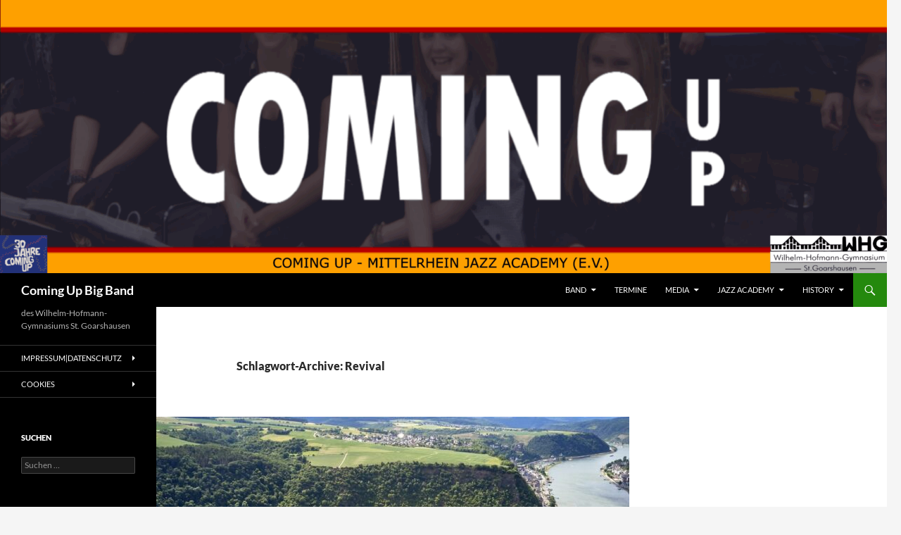

--- FILE ---
content_type: text/html; charset=UTF-8
request_url: https://coming-up.net/?tag=revival
body_size: 34279
content:
<!DOCTYPE html>
<!--[if IE 7]>
<html class="ie ie7" lang="de">
<![endif]-->
<!--[if IE 8]>
<html class="ie ie8" lang="de">
<![endif]-->
<!--[if !(IE 7) & !(IE 8)]><!-->
<html lang="de">
<!--<![endif]-->
<head>
	<meta charset="UTF-8">
	<meta name="viewport" content="width=device-width, initial-scale=1.0">
	<title>Revival | Coming Up Big Band</title>
	<link rel="profile" href="https://gmpg.org/xfn/11">
	<link rel="pingback" href="https://coming-up.net/xmlrpc.php">
	<!--[if lt IE 9]>
	<script src="https://coming-up.net/wp-content/themes/twentyfourteen/js/html5.js?ver=3.7.0"></script>
	<![endif]-->
	<meta name='robots' content='max-image-preview:large' />
<link rel="alternate" type="application/rss+xml" title="Coming Up Big Band &raquo; Feed" href="https://coming-up.net/?feed=rss2" />
<link rel="alternate" type="application/rss+xml" title="Coming Up Big Band &raquo; Kommentar-Feed" href="https://coming-up.net/?feed=comments-rss2" />
<script consent-skip-blocker="1" data-skip-lazy-load="js-extra" data-cfasync="false">
(function () {
  // Web Font Loader compatibility (https://github.com/typekit/webfontloader)
  var modules = {
    typekit: "https://use.typekit.net",
    google: "https://fonts.googleapis.com/"
  };

  var load = function (config) {
    setTimeout(function () {
      var a = window.consentApi;

      // Only when blocker is active
      if (a) {
        // Iterate all modules and handle in a single `WebFont.load`
        Object.keys(modules).forEach(function (module) {
          var newConfigWithoutOtherModules = JSON.parse(
            JSON.stringify(config)
          );
          Object.keys(modules).forEach(function (toRemove) {
            if (toRemove !== module) {
              delete newConfigWithoutOtherModules[toRemove];
            }
          });

          if (newConfigWithoutOtherModules[module]) {
            a.unblock(modules[module]).then(function () {
              var originalLoad = window.WebFont.load;
              if (originalLoad !== load) {
                originalLoad(newConfigWithoutOtherModules);
              }
            });
          }
        });
      }
    }, 0);
  };

  if (!window.WebFont) {
    window.WebFont = {
      load: load
    };
  }
})();
</script><style>[consent-id]:not(.rcb-content-blocker):not([consent-transaction-complete]):not([consent-visual-use-parent^="children:"]):not([consent-confirm]){opacity:0!important;}
.rcb-content-blocker+.rcb-content-blocker-children-fallback~*{display:none!important;}</style><link rel="preload" href="https://coming-up.net/wp-content/8b85e8bf17322e0aec91f06395fd1792/dist/1097756655.js?ver=975c5defe73b4b2fde03afbaa384a541" as="script" />
<link rel="preload" href="https://coming-up.net/wp-content/8b85e8bf17322e0aec91f06395fd1792/dist/305854500.js?ver=80dde46deb116cc39fd095c5636dbf0d" as="script" />
<link rel="preload" href="https://coming-up.net/wp-content/plugins/real-cookie-banner/public/lib/animate.css/animate.min.css?ver=4.1.1" as="style" />
<link rel="alternate" type="application/rss+xml" title="Coming Up Big Band &raquo; Revival Schlagwort-Feed" href="https://coming-up.net/?feed=rss2&#038;tag=revival" />
<script data-cfasync="false" defer src="https://coming-up.net/wp-content/8b85e8bf17322e0aec91f06395fd1792/dist/1097756655.js?ver=975c5defe73b4b2fde03afbaa384a541" id="real-cookie-banner-vendor-real-cookie-banner-banner-js"></script>
<script type="application/json" data-skip-lazy-load="js-extra" data-skip-moving="true" data-no-defer nitro-exclude data-alt-type="application/ld+json" data-dont-merge data-wpmeteor-nooptimize="true" data-cfasync="false" id="a885444cea3dd2e27b9297c81738adf191-js-extra">{"slug":"real-cookie-banner","textDomain":"real-cookie-banner","version":"5.2.4","restUrl":"https:\/\/coming-up.net\/index.php?rest_route=\/real-cookie-banner\/v1\/","restNamespace":"real-cookie-banner\/v1","restPathObfuscateOffset":"2bc142b4dd43368c","restRoot":"https:\/\/coming-up.net\/index.php?rest_route=\/","restQuery":{"_v":"5.2.4","_locale":"user"},"restNonce":"e73bc84b85","restRecreateNonceEndpoint":"https:\/\/coming-up.net\/wp-admin\/admin-ajax.php?action=rest-nonce","publicUrl":"https:\/\/coming-up.net\/wp-content\/plugins\/real-cookie-banner\/public\/","chunkFolder":"dist","chunksLanguageFolder":"https:\/\/coming-up.net\/wp-content\/languages\/mo-cache\/real-cookie-banner\/","chunks":{"chunk-config-tab-blocker.lite.js":["de_DE-83d48f038e1cf6148175589160cda67e","de_DE-e5c2f3318cd06f18a058318f5795a54b","de_DE-76129424d1eb6744d17357561a128725","de_DE-d3d8ada331df664d13fa407b77bc690b"],"chunk-config-tab-blocker.pro.js":["de_DE-ddf5ae983675e7b6eec2afc2d53654a2","de_DE-487d95eea292aab22c80aa3ae9be41f0","de_DE-ab0e642081d4d0d660276c9cebfe9f5d","de_DE-0f5f6074a855fa677e6086b82145bd50"],"chunk-config-tab-consent.lite.js":["de_DE-3823d7521a3fc2857511061e0d660408"],"chunk-config-tab-consent.pro.js":["de_DE-9cb9ecf8c1e8ce14036b5f3a5e19f098"],"chunk-config-tab-cookies.lite.js":["de_DE-1a51b37d0ef409906245c7ed80d76040","de_DE-e5c2f3318cd06f18a058318f5795a54b","de_DE-76129424d1eb6744d17357561a128725"],"chunk-config-tab-cookies.pro.js":["de_DE-572ee75deed92e7a74abba4b86604687","de_DE-487d95eea292aab22c80aa3ae9be41f0","de_DE-ab0e642081d4d0d660276c9cebfe9f5d"],"chunk-config-tab-dashboard.lite.js":["de_DE-f843c51245ecd2b389746275b3da66b6"],"chunk-config-tab-dashboard.pro.js":["de_DE-ae5ae8f925f0409361cfe395645ac077"],"chunk-config-tab-import.lite.js":["de_DE-66df94240f04843e5a208823e466a850"],"chunk-config-tab-import.pro.js":["de_DE-e5fee6b51986d4ff7a051d6f6a7b076a"],"chunk-config-tab-licensing.lite.js":["de_DE-e01f803e4093b19d6787901b9591b5a6"],"chunk-config-tab-licensing.pro.js":["de_DE-4918ea9704f47c2055904e4104d4ffba"],"chunk-config-tab-scanner.lite.js":["de_DE-b10b39f1099ef599835c729334e38429"],"chunk-config-tab-scanner.pro.js":["de_DE-752a1502ab4f0bebfa2ad50c68ef571f"],"chunk-config-tab-settings.lite.js":["de_DE-37978e0b06b4eb18b16164a2d9c93a2c"],"chunk-config-tab-settings.pro.js":["de_DE-e59d3dcc762e276255c8989fbd1f80e3"],"chunk-config-tab-tcf.lite.js":["de_DE-4f658bdbf0aa370053460bc9e3cd1f69","de_DE-e5c2f3318cd06f18a058318f5795a54b","de_DE-d3d8ada331df664d13fa407b77bc690b"],"chunk-config-tab-tcf.pro.js":["de_DE-e1e83d5b8a28f1f91f63b9de2a8b181a","de_DE-487d95eea292aab22c80aa3ae9be41f0","de_DE-0f5f6074a855fa677e6086b82145bd50"]},"others":{"customizeValuesBanner":"{\"layout\":{\"type\":\"dialog\",\"maxHeightEnabled\":false,\"maxHeight\":740,\"dialogMaxWidth\":530,\"dialogPosition\":\"middleCenter\",\"dialogMargin\":[0,0,0,0],\"bannerPosition\":\"bottom\",\"bannerMaxWidth\":1024,\"dialogBorderRadius\":3,\"borderRadius\":5,\"animationIn\":\"slideInUp\",\"animationInDuration\":500,\"animationInOnlyMobile\":true,\"animationOut\":\"none\",\"animationOutDuration\":500,\"animationOutOnlyMobile\":true,\"overlay\":true,\"overlayBg\":\"#000000\",\"overlayBgAlpha\":38,\"overlayBlur\":2},\"decision\":{\"acceptAll\":\"button\",\"acceptEssentials\":\"button\",\"showCloseIcon\":false,\"acceptIndividual\":\"link\",\"buttonOrder\":\"all,essential,save,individual\",\"showGroups\":false,\"groupsFirstView\":false,\"saveButton\":\"always\"},\"design\":{\"bg\":\"#ffffff\",\"textAlign\":\"center\",\"linkTextDecoration\":\"underline\",\"borderWidth\":0,\"borderColor\":\"#ffffff\",\"fontSize\":13,\"fontColor\":\"#2b2b2b\",\"fontInheritFamily\":true,\"fontFamily\":\"Arial, Helvetica, sans-serif\",\"fontWeight\":\"normal\",\"boxShadowEnabled\":true,\"boxShadowOffsetX\":0,\"boxShadowOffsetY\":5,\"boxShadowBlurRadius\":13,\"boxShadowSpreadRadius\":0,\"boxShadowColor\":\"#000000\",\"boxShadowColorAlpha\":20},\"headerDesign\":{\"inheritBg\":true,\"bg\":\"#f4f4f4\",\"inheritTextAlign\":true,\"textAlign\":\"center\",\"padding\":[17,20,15,20],\"logo\":\"\",\"logoRetina\":\"\",\"logoMaxHeight\":40,\"logoPosition\":\"left\",\"logoMargin\":[5,15,5,15],\"fontSize\":20,\"fontColor\":\"#2b2b2b\",\"fontInheritFamily\":true,\"fontFamily\":\"Arial, Helvetica, sans-serif\",\"fontWeight\":\"normal\",\"borderWidth\":1,\"borderColor\":\"#efefef\"},\"bodyDesign\":{\"padding\":[15,20,5,20],\"descriptionInheritFontSize\":true,\"descriptionFontSize\":13,\"dottedGroupsInheritFontSize\":true,\"dottedGroupsFontSize\":13,\"dottedGroupsBulletColor\":\"#15779b\",\"teachingsInheritTextAlign\":true,\"teachingsTextAlign\":\"center\",\"teachingsSeparatorActive\":true,\"teachingsSeparatorWidth\":50,\"teachingsSeparatorHeight\":1,\"teachingsSeparatorColor\":\"#15779b\",\"teachingsInheritFontSize\":false,\"teachingsFontSize\":12,\"teachingsInheritFontColor\":false,\"teachingsFontColor\":\"#7c7c7c\",\"accordionMargin\":[10,0,5,0],\"accordionPadding\":[5,10,5,10],\"accordionArrowType\":\"outlined\",\"accordionArrowColor\":\"#15779b\",\"accordionBg\":\"#ffffff\",\"accordionActiveBg\":\"#f9f9f9\",\"accordionHoverBg\":\"#efefef\",\"accordionBorderWidth\":1,\"accordionBorderColor\":\"#efefef\",\"accordionTitleFontSize\":12,\"accordionTitleFontColor\":\"#2b2b2b\",\"accordionTitleFontWeight\":\"normal\",\"accordionDescriptionMargin\":[5,0,0,0],\"accordionDescriptionFontSize\":12,\"accordionDescriptionFontColor\":\"#757575\",\"accordionDescriptionFontWeight\":\"normal\",\"acceptAllOneRowLayout\":false,\"acceptAllPadding\":[10,10,10,10],\"acceptAllBg\":\"#15779b\",\"acceptAllTextAlign\":\"center\",\"acceptAllFontSize\":18,\"acceptAllFontColor\":\"#ffffff\",\"acceptAllFontWeight\":\"normal\",\"acceptAllBorderWidth\":0,\"acceptAllBorderColor\":\"#000000\",\"acceptAllHoverBg\":\"#11607d\",\"acceptAllHoverFontColor\":\"#ffffff\",\"acceptAllHoverBorderColor\":\"#000000\",\"acceptEssentialsUseAcceptAll\":true,\"acceptEssentialsButtonType\":\"\",\"acceptEssentialsPadding\":[10,10,10,10],\"acceptEssentialsBg\":\"#efefef\",\"acceptEssentialsTextAlign\":\"center\",\"acceptEssentialsFontSize\":18,\"acceptEssentialsFontColor\":\"#0a0a0a\",\"acceptEssentialsFontWeight\":\"normal\",\"acceptEssentialsBorderWidth\":0,\"acceptEssentialsBorderColor\":\"#000000\",\"acceptEssentialsHoverBg\":\"#e8e8e8\",\"acceptEssentialsHoverFontColor\":\"#000000\",\"acceptEssentialsHoverBorderColor\":\"#000000\",\"acceptIndividualPadding\":[5,5,5,5],\"acceptIndividualBg\":\"#ffffff\",\"acceptIndividualTextAlign\":\"center\",\"acceptIndividualFontSize\":15,\"acceptIndividualFontColor\":\"#15779b\",\"acceptIndividualFontWeight\":\"normal\",\"acceptIndividualBorderWidth\":0,\"acceptIndividualBorderColor\":\"#000000\",\"acceptIndividualHoverBg\":\"#ffffff\",\"acceptIndividualHoverFontColor\":\"#11607d\",\"acceptIndividualHoverBorderColor\":\"#000000\"},\"footerDesign\":{\"poweredByLink\":true,\"inheritBg\":false,\"bg\":\"#fcfcfc\",\"inheritTextAlign\":true,\"textAlign\":\"center\",\"padding\":[10,20,15,20],\"fontSize\":14,\"fontColor\":\"#7c7c7c\",\"fontInheritFamily\":true,\"fontFamily\":\"Arial, Helvetica, sans-serif\",\"fontWeight\":\"normal\",\"hoverFontColor\":\"#2b2b2b\",\"borderWidth\":1,\"borderColor\":\"#efefef\",\"languageSwitcher\":\"flags\"},\"texts\":{\"headline\":\"Privatsph\\u00e4re-Einstellungen\",\"description\":\"Wir verwenden Cookies und \\u00e4hnliche Technologien auf unserer Website und verarbeiten personenbezogene Daten von dir (z.B. IP-Adresse), um z.B. Inhalte und Anzeigen zu personalisieren, Medien von Drittanbietern einzubinden oder Zugriffe auf unsere Website zu analysieren. Die Datenverarbeitung kann auch erst in Folge gesetzter Cookies stattfinden. Wir teilen diese Daten mit Dritten, die wir in den Privatsph\\u00e4re-Einstellungen benennen.<br \\\/><br \\\/>Die Datenverarbeitung kann mit deiner Einwilligung oder auf Basis eines berechtigten Interesses erfolgen, dem du in den Privatsph\\u00e4re-Einstellungen widersprechen kannst. Du hast das Recht, nicht einzuwilligen und deine Einwilligung zu einem sp\\u00e4teren Zeitpunkt zu \\u00e4ndern oder zu widerrufen. Weitere Informationen zur Verwendung deiner Daten findest du in unserer {{privacyPolicy}}Datenschutzerkl\\u00e4rung{{\\\/privacyPolicy}}.\",\"acceptAll\":\"Alle akzeptieren\",\"acceptEssentials\":\"Weiter ohne Einwilligung\",\"acceptIndividual\":\"Privatsph\\u00e4re-Einstellungen individuell festlegen\",\"poweredBy\":\"0\",\"dataProcessingInUnsafeCountries\":\"Einige Dienste verarbeiten personenbezogene Daten in unsicheren Drittl\\u00e4ndern. Indem du in die Nutzung dieser Services einwilligst, erkl\\u00e4rst du dich auch mit der Verarbeitung deiner Daten in diesen unsicheren Drittl\\u00e4ndern gem\\u00e4\\u00df {{legalBasis}} einverstanden. Dies birgt das Risiko, dass deine Daten von Beh\\u00f6rden zu Kontroll- und \\u00dcberwachungszwecken verarbeitet werden, m\\u00f6glicherweise ohne die M\\u00f6glichkeit eines Rechtsbehelfs.\",\"ageNoticeBanner\":\"Du bist unter {{minAge}} Jahre alt? Dann kannst du nicht in optionale Services einwilligen. Du kannst deine Eltern oder Erziehungsberechtigten bitten, mit dir in diese Services einzuwilligen.\",\"ageNoticeBlocker\":\"Du bist unter {{minAge}} Jahre alt? Leider darfst du diesem Service nicht selbst zustimmen, um diese Inhalte zu sehen. Bitte deine Eltern oder Erziehungsberechtigten, dem Service mit dir zuzustimmen!\",\"listServicesNotice\":\"Wenn du alle Services akzeptierst, erlaubst du, dass {{services}} geladen werden. Diese sind nach ihrem Zweck in Gruppen {{serviceGroups}} unterteilt (Zugeh\\u00f6rigkeit durch hochgestellte Zahlen gekennzeichnet).\",\"listServicesLegitimateInterestNotice\":\"Au\\u00dferdem werden die {{services}} auf der Grundlage eines berechtigten Interesses geladen.\",\"consentForwardingExternalHosts\":\"Deine Einwilligung gilt auch auf {{websites}}.\",\"blockerHeadline\":\"{{name}} aufgrund von Privatsph\\u00e4re-Einstellungen blockiert\",\"blockerLinkShowMissing\":\"Zeige alle Services, denen du noch zustimmen musst\",\"blockerLoadButton\":\"Erforderliche Services akzeptieren und Inhalte laden\",\"blockerAcceptInfo\":\"Wenn du die blockierten Inhalte l\\u00e4dst, werden deine Datenschutzeinstellungen angepasst. Inhalte aus diesem Service werden in Zukunft nicht mehr blockiert. Du hast das Recht, deine Entscheidung jederzeit zu widerrufen oder zu \\u00e4ndern.\",\"stickyHistory\":\"Historie der Privatsph\\u00e4re-Einstellungen\",\"stickyRevoke\":\"Einwilligungen widerrufen\",\"stickyRevokeSuccessMessage\":\"Du hast die Einwilligung f\\u00fcr Services mit dessen Cookies und Verarbeitung personenbezogener Daten erfolgreich widerrufen. Die Seite wird jetzt neu geladen!\",\"stickyChange\":\"Privatsph\\u00e4re-Einstellungen \\u00e4ndern\"},\"individualLayout\":{\"inheritDialogMaxWidth\":false,\"dialogMaxWidth\":970,\"inheritBannerMaxWidth\":true,\"bannerMaxWidth\":1980,\"descriptionTextAlign\":\"left\"},\"group\":{\"checkboxBg\":\"#f0f0f0\",\"checkboxBorderWidth\":1,\"checkboxBorderColor\":\"#d2d2d2\",\"checkboxActiveColor\":\"#ffffff\",\"checkboxActiveBg\":\"#15779b\",\"checkboxActiveBorderColor\":\"#11607d\",\"groupInheritBg\":true,\"groupBg\":\"#f4f4f4\",\"groupPadding\":[15,15,15,15],\"groupSpacing\":10,\"groupBorderRadius\":5,\"groupBorderWidth\":1,\"groupBorderColor\":\"#f4f4f4\",\"headlineFontSize\":16,\"headlineFontWeight\":\"normal\",\"headlineFontColor\":\"#2b2b2b\",\"descriptionFontSize\":14,\"descriptionFontColor\":\"#7c7c7c\",\"linkColor\":\"#7c7c7c\",\"linkHoverColor\":\"#2b2b2b\",\"detailsHideLessRelevant\":false},\"saveButton\":{\"useAcceptAll\":true,\"type\":\"button\",\"padding\":[10,10,10,10],\"bg\":\"#efefef\",\"textAlign\":\"center\",\"fontSize\":18,\"fontColor\":\"#0a0a0a\",\"fontWeight\":\"normal\",\"borderWidth\":0,\"borderColor\":\"#000000\",\"hoverBg\":\"#e8e8e8\",\"hoverFontColor\":\"#000000\",\"hoverBorderColor\":\"#000000\"},\"individualTexts\":{\"headline\":\"Individuelle Privatsph\\u00e4re-Einstellungen\",\"description\":\"Wir verwenden Cookies und \\u00e4hnliche Technologien auf unserer Website und verarbeiten personenbezogene Daten von dir (z.B. IP-Adresse), um z.B. Inhalte und Anzeigen zu personalisieren, Medien von Drittanbietern einzubinden oder Zugriffe auf unsere Website zu analysieren. Die Datenverarbeitung kann auch erst in Folge gesetzter Cookies stattfinden. Wir teilen diese Daten mit Dritten, die wir in den Privatsph\\u00e4re-Einstellungen benennen.<br \\\/><br \\\/>Die Datenverarbeitung kann mit deiner Einwilligung oder auf Basis eines berechtigten Interesses erfolgen, dem du in den Privatsph\\u00e4re-Einstellungen widersprechen kannst. Du hast das Recht, nicht einzuwilligen und deine Einwilligung zu einem sp\\u00e4teren Zeitpunkt zu \\u00e4ndern oder zu widerrufen. Weitere Informationen zur Verwendung deiner Daten findest du in unserer {{privacyPolicy}}Datenschutzerkl\\u00e4rung{{\\\/privacyPolicy}}.<br \\\/><br \\\/>Im Folgenden findest du eine \\u00dcbersicht \\u00fcber alle Services, die von dieser Website genutzt werden. Du kannst dir detaillierte Informationen zu jedem Service ansehen und ihm einzeln zustimmen oder von deinem Widerspruchsrecht Gebrauch machen.\",\"save\":\"Individuelle Auswahlen speichern\",\"showMore\":\"Service-Informationen anzeigen\",\"hideMore\":\"Service-Informationen ausblenden\",\"postamble\":\"\"},\"mobile\":{\"enabled\":true,\"maxHeight\":400,\"hideHeader\":false,\"alignment\":\"bottom\",\"scalePercent\":90,\"scalePercentVertical\":-50},\"sticky\":{\"enabled\":false,\"animationsEnabled\":true,\"alignment\":\"left\",\"bubbleBorderRadius\":50,\"icon\":\"fingerprint\",\"iconCustom\":\"\",\"iconCustomRetina\":\"\",\"iconSize\":30,\"iconColor\":\"#ffffff\",\"bubbleMargin\":[10,20,20,20],\"bubblePadding\":15,\"bubbleBg\":\"#15779b\",\"bubbleBorderWidth\":0,\"bubbleBorderColor\":\"#10556f\",\"boxShadowEnabled\":true,\"boxShadowOffsetX\":0,\"boxShadowOffsetY\":2,\"boxShadowBlurRadius\":5,\"boxShadowSpreadRadius\":1,\"boxShadowColor\":\"#105b77\",\"boxShadowColorAlpha\":40,\"bubbleHoverBg\":\"#ffffff\",\"bubbleHoverBorderColor\":\"#000000\",\"hoverIconColor\":\"#000000\",\"hoverIconCustom\":\"\",\"hoverIconCustomRetina\":\"\",\"menuFontSize\":16,\"menuBorderRadius\":5,\"menuItemSpacing\":10,\"menuItemPadding\":[5,10,5,10]},\"customCss\":{\"css\":\"\",\"antiAdBlocker\":\"y\"}}","isPro":false,"showProHints":false,"proUrl":"https:\/\/devowl.io\/de\/go\/real-cookie-banner?source=rcb-lite","showLiteNotice":true,"frontend":{"groups":"[{\"id\":134,\"name\":\"Essenziell\",\"slug\":\"essenziell\",\"description\":\"Essenzielle Services sind f\\u00fcr die grundlegende Funktionalit\\u00e4t der Website erforderlich. Sie enthalten nur technisch notwendige Services. Diesen Services kann nicht widersprochen werden.\",\"isEssential\":true,\"isDefault\":true,\"items\":[{\"id\":2215,\"name\":\"Real Cookie Banner\",\"purpose\":\"Real Cookie Banner bittet Website-Besucher um die Einwilligung zum Setzen von Cookies und zur Verarbeitung personenbezogener Daten. Dazu wird jedem Website-Besucher eine UUID (pseudonyme Identifikation des Nutzers) zugewiesen, die bis zum Ablauf des Cookies zur Speicherung der Einwilligung g\\u00fcltig ist. Cookies werden dazu verwendet, um zu testen, ob Cookies gesetzt werden k\\u00f6nnen, um Referenz auf die dokumentierte Einwilligung zu speichern, um zu speichern, in welche Services aus welchen Service-Gruppen der Besucher eingewilligt hat, und, falls Einwilligung nach dem Transparency & Consent Framework (TCF) eingeholt werden, um die Einwilligungen in TCF Partner, Zwecke, besondere Zwecke, Funktionen und besondere Funktionen zu speichern. Im Rahmen der Darlegungspflicht nach DSGVO wird die erhobene Einwilligung vollumf\\u00e4nglich dokumentiert. Dazu z\\u00e4hlt neben den Services und Service-Gruppen, in welche der Besucher eingewilligt hat, und falls Einwilligung nach dem TCF Standard eingeholt werden, in welche TCF Partner, Zwecke und Funktionen der Besucher eingewilligt hat, alle Einstellungen des Cookie Banners zum Zeitpunkt der Einwilligung als auch die technischen Umst\\u00e4nde (z.B. Gr\\u00f6\\u00dfe des Sichtbereichs bei der Einwilligung) und die Nutzerinteraktionen (z.B. Klick auf Buttons), die zur Einwilligung gef\\u00fchrt haben. Die Einwilligung wird pro Sprache einmal erhoben.\",\"providerContact\":{\"phone\":\"\",\"email\":\"\",\"link\":\"\"},\"isProviderCurrentWebsite\":true,\"provider\":\"Bigband\",\"uniqueName\":\"real-cookie-banner\",\"isEmbeddingOnlyExternalResources\":false,\"legalBasis\":\"legal-requirement\",\"dataProcessingInCountries\":[],\"dataProcessingInCountriesSpecialTreatments\":[],\"technicalDefinitions\":[{\"type\":\"http\",\"name\":\"real_cookie_banner*\",\"host\":\".coming-up.net\",\"duration\":365,\"durationUnit\":\"d\",\"isSessionDuration\":false,\"purpose\":\"Eindeutiger Identifikator f\\u00fcr die Einwilligung, aber nicht f\\u00fcr den Website-Besucher. Revisionshash f\\u00fcr die Einstellungen des Cookie-Banners (Texte, Farben, Funktionen, Servicegruppen, Dienste, Content Blocker usw.). IDs f\\u00fcr eingewilligte Services und Service-Gruppen.\"},{\"type\":\"http\",\"name\":\"real_cookie_banner*-tcf\",\"host\":\".coming-up.net\",\"duration\":365,\"durationUnit\":\"d\",\"isSessionDuration\":false,\"purpose\":\"Im Rahmen von TCF gesammelte Einwilligungen, die im TC-String-Format gespeichert werden, einschlie\\u00dflich TCF-Vendoren, -Zwecke, -Sonderzwecke, -Funktionen und -Sonderfunktionen.\"},{\"type\":\"http\",\"name\":\"real_cookie_banner*-gcm\",\"host\":\".coming-up.net\",\"duration\":365,\"durationUnit\":\"d\",\"isSessionDuration\":false,\"purpose\":\"Die im Google Consent Mode gesammelten Einwilligungen in die verschiedenen Einwilligungstypen (Zwecke) werden f\\u00fcr alle mit dem Google Consent Mode kompatiblen Services gespeichert.\"},{\"type\":\"http\",\"name\":\"real_cookie_banner-test\",\"host\":\".coming-up.net\",\"duration\":365,\"durationUnit\":\"d\",\"isSessionDuration\":false,\"purpose\":\"Cookie, der gesetzt wurde, um die Funktionalit\\u00e4t von HTTP-Cookies zu testen. Wird sofort nach dem Test gel\\u00f6scht.\"},{\"type\":\"local\",\"name\":\"real_cookie_banner*\",\"host\":\"https:\\\/\\\/coming-up.net\",\"duration\":1,\"durationUnit\":\"d\",\"isSessionDuration\":false,\"purpose\":\"Eindeutiger Identifikator f\\u00fcr die Einwilligung, aber nicht f\\u00fcr den Website-Besucher. Revisionshash f\\u00fcr die Einstellungen des Cookie-Banners (Texte, Farben, Funktionen, Service-Gruppen, Services, Content Blocker usw.). IDs f\\u00fcr eingewilligte Services und Service-Gruppen. Wird nur solange gespeichert, bis die Einwilligung auf dem Website-Server dokumentiert ist.\"},{\"type\":\"local\",\"name\":\"real_cookie_banner*-tcf\",\"host\":\"https:\\\/\\\/coming-up.net\",\"duration\":1,\"durationUnit\":\"d\",\"isSessionDuration\":false,\"purpose\":\"Im Rahmen von TCF gesammelte Einwilligungen werden im TC-String-Format gespeichert, einschlie\\u00dflich TCF Vendoren, Zwecke, besondere Zwecke, Funktionen und besondere Funktionen. Wird nur solange gespeichert, bis die Einwilligung auf dem Website-Server dokumentiert ist.\"},{\"type\":\"local\",\"name\":\"real_cookie_banner*-gcm\",\"host\":\"https:\\\/\\\/coming-up.net\",\"duration\":1,\"durationUnit\":\"d\",\"isSessionDuration\":false,\"purpose\":\"Im Rahmen des Google Consent Mode erfasste Einwilligungen werden f\\u00fcr alle mit dem Google Consent Mode kompatiblen Services in Einwilligungstypen (Zwecke) gespeichert. Wird nur solange gespeichert, bis die Einwilligung auf dem Website-Server dokumentiert ist.\"},{\"type\":\"local\",\"name\":\"real_cookie_banner-consent-queue*\",\"host\":\"https:\\\/\\\/coming-up.net\",\"duration\":1,\"durationUnit\":\"d\",\"isSessionDuration\":false,\"purpose\":\"Lokale Zwischenspeicherung (Caching) der Auswahl im Cookie-Banner, bis der Server die Einwilligung dokumentiert; Dokumentation periodisch oder bei Seitenwechseln versucht, wenn der Server nicht verf\\u00fcgbar oder \\u00fcberlastet ist.\"}],\"codeDynamics\":[],\"providerPrivacyPolicyUrl\":\"https:\\\/\\\/www.coming-up.net\\\/?page_id=64\",\"providerLegalNoticeUrl\":\"\",\"tagManagerOptInEventName\":\"\",\"tagManagerOptOutEventName\":\"\",\"googleConsentModeConsentTypes\":[],\"executePriority\":10,\"codeOptIn\":\"\",\"executeCodeOptInWhenNoTagManagerConsentIsGiven\":false,\"codeOptOut\":\"\",\"executeCodeOptOutWhenNoTagManagerConsentIsGiven\":false,\"deleteTechnicalDefinitionsAfterOptOut\":false,\"codeOnPageLoad\":\"\",\"presetId\":\"real-cookie-banner\"}]},{\"id\":135,\"name\":\"Funktional\",\"slug\":\"funktional\",\"description\":\"Funktionale Services sind notwendig, um \\u00fcber die wesentliche Funktionalit\\u00e4t der Website hinausgehende Features wie h\\u00fcbschere Schriftarten, Videowiedergabe oder interaktive Web 2.0-Features bereitzustellen. Inhalte von z.B. Video- und Social Media-Plattformen sind standardm\\u00e4\\u00dfig gesperrt und k\\u00f6nnen zugestimmt werden. Wenn dem Service zugestimmt wird, werden diese Inhalte automatisch ohne weitere manuelle Einwilligung geladen.\",\"isEssential\":false,\"isDefault\":true,\"items\":[{\"id\":2221,\"name\":\"Facebook\",\"purpose\":\"Social Media\",\"providerContact\":{\"phone\":\"\",\"email\":\"\",\"link\":\"\"},\"isProviderCurrentWebsite\":false,\"provider\":\"Meta\",\"uniqueName\":\"facebook\",\"isEmbeddingOnlyExternalResources\":true,\"legalBasis\":\"consent\",\"dataProcessingInCountries\":[],\"dataProcessingInCountriesSpecialTreatments\":[],\"technicalDefinitions\":[{\"type\":\"http\",\"name\":\"\",\"host\":\"\",\"duration\":0,\"durationUnit\":\"y\",\"isSessionDuration\":false,\"purpose\":\"\"}],\"codeDynamics\":[],\"providerPrivacyPolicyUrl\":\"https:\\\/\\\/www.facebook.com\\\/business\\\/gdpr\",\"providerLegalNoticeUrl\":\"\",\"tagManagerOptInEventName\":\"\",\"tagManagerOptOutEventName\":\"\",\"googleConsentModeConsentTypes\":[],\"executePriority\":10,\"codeOptIn\":\"\",\"executeCodeOptInWhenNoTagManagerConsentIsGiven\":false,\"codeOptOut\":\"\",\"executeCodeOptOutWhenNoTagManagerConsentIsGiven\":false,\"deleteTechnicalDefinitionsAfterOptOut\":false,\"codeOnPageLoad\":\"\",\"presetId\":\"\"},{\"id\":2220,\"name\":\"WordPress Kommentare\",\"purpose\":\"WordPress ist das Content-Management-System f\\u00fcr diese Website und bietet die M\\u00f6glichkeit, Kommentare unter Blog-Beitr\\u00e4gen und \\u00e4hnlichen Inhalten zu schreiben. Cookies oder Cookie-\\u00e4hnliche Technologien k\\u00f6nnen gespeichert und ausgelesen werden. Diese k\\u00f6nnen personenbezogene Daten wie den Namen, die E-Mail-Adresse und die Website eines Kommentators enthalten. Deine personenbezogenen Daten k\\u00f6nnen genutzt werden, um sie wieder anzuzeigen, wenn du einen weiteren Kommentar auf dieser Website schreiben m\\u00f6chtest.\",\"providerContact\":{\"phone\":\"\",\"email\":\"\",\"link\":\"\"},\"isProviderCurrentWebsite\":true,\"provider\":\"Bigband\",\"uniqueName\":\"wordpress-comments\",\"isEmbeddingOnlyExternalResources\":false,\"legalBasis\":\"consent\",\"dataProcessingInCountries\":[],\"dataProcessingInCountriesSpecialTreatments\":[],\"technicalDefinitions\":[{\"type\":\"http\",\"name\":\"comment_author_*\",\"host\":\"coming-up.net\",\"duration\":1,\"durationUnit\":\"y\",\"isSessionDuration\":false,\"purpose\":\"Name des Kommentar-Verfassers\"},{\"type\":\"http\",\"name\":\"comment_author_email_*\",\"host\":\"coming-up.net\",\"duration\":1,\"durationUnit\":\"y\",\"isSessionDuration\":false,\"purpose\":\"E-Mail-Adresse des Kommentar-Verfassers\"},{\"type\":\"http\",\"name\":\"comment_author_url_*\",\"host\":\"coming-up.net\",\"duration\":1,\"durationUnit\":\"y\",\"isSessionDuration\":false,\"purpose\":\"Website des Kommentar-Verfassers\"}],\"codeDynamics\":[],\"providerPrivacyPolicyUrl\":\"\",\"providerLegalNoticeUrl\":\"\",\"tagManagerOptInEventName\":\"\",\"tagManagerOptOutEventName\":\"\",\"googleConsentModeConsentTypes\":[],\"executePriority\":10,\"codeOptIn\":\"base64-encoded:[base64]\",\"executeCodeOptInWhenNoTagManagerConsentIsGiven\":false,\"codeOptOut\":\"\",\"executeCodeOptOutWhenNoTagManagerConsentIsGiven\":false,\"deleteTechnicalDefinitionsAfterOptOut\":true,\"codeOnPageLoad\":\"\",\"presetId\":\"wordpress-comments\"},{\"id\":2218,\"name\":\"WordPress Emojis\",\"purpose\":\"WordPress Emoji ist ein Emoji-Set, das von wordpress.org geladen wird. Es werden keine Cookies im technischen Sinne auf dem Client des Nutzers gesetzt, jedoch werden technische und personenbezogene Daten wie die IP-Adresse vom Client an den Server des Dienstanbieters \\u00fcbertragen, um die Nutzung des Dienstes zu erm\\u00f6glichen.\",\"providerContact\":{\"phone\":\"\",\"email\":\"\",\"link\":\"\"},\"isProviderCurrentWebsite\":false,\"provider\":\"WordPress.org\",\"uniqueName\":\"wordpress-emojis\",\"isEmbeddingOnlyExternalResources\":true,\"legalBasis\":\"consent\",\"dataProcessingInCountries\":[\"US\"],\"dataProcessingInCountriesSpecialTreatments\":[],\"technicalDefinitions\":[{\"type\":\"http\",\"name\":\"\",\"host\":\"\",\"duration\":0,\"durationUnit\":\"y\",\"isSessionDuration\":false,\"purpose\":\"\"}],\"codeDynamics\":[],\"providerPrivacyPolicyUrl\":\"https:\\\/\\\/de.wordpress.org\\\/about\\\/privacy\\\/\",\"providerLegalNoticeUrl\":\"\",\"tagManagerOptInEventName\":\"\",\"tagManagerOptOutEventName\":\"\",\"googleConsentModeConsentTypes\":[],\"executePriority\":10,\"codeOptIn\":\"\",\"executeCodeOptInWhenNoTagManagerConsentIsGiven\":false,\"codeOptOut\":\"\",\"executeCodeOptOutWhenNoTagManagerConsentIsGiven\":false,\"deleteTechnicalDefinitionsAfterOptOut\":false,\"codeOnPageLoad\":\"\",\"presetId\":\"wordpress-emojis\"},{\"id\":2216,\"name\":\"Google Fonts\",\"purpose\":\"Google Fonts ist ein Dienst, der Schriften, die nicht auf dem Client-Ger\\u00e4t des Nutzers installiert sind, herunterl\\u00e4dt und in die Website einbettet. Auf dem Client-Ger\\u00e4t des Nutzers werden keine Cookies im technischen Sinne gesetzt, aber es werden technische und pers\\u00f6nliche Daten wie z.B. die IP-Adresse vom Client an den Server des Dienstanbieters \\u00fcbertragen, um die Nutzung des Dienstes zu erm\\u00f6glichen.\",\"providerContact\":{\"phone\":\"\",\"email\":\"\",\"link\":\"\"},\"isProviderCurrentWebsite\":false,\"provider\":\"Google Ireland Limited\",\"uniqueName\":\"google-fonts\",\"isEmbeddingOnlyExternalResources\":true,\"legalBasis\":\"consent\",\"dataProcessingInCountries\":[\"US\"],\"dataProcessingInCountriesSpecialTreatments\":[\"provider-is-self-certified-trans-atlantic-data-privacy-framework\"],\"technicalDefinitions\":[{\"type\":\"http\",\"name\":\"\",\"host\":\"\",\"duration\":0,\"durationUnit\":\"y\",\"isSessionDuration\":false,\"purpose\":\"\"}],\"codeDynamics\":[],\"providerPrivacyPolicyUrl\":\"https:\\\/\\\/policies.google.com\\\/privacy\",\"providerLegalNoticeUrl\":\"https:\\\/\\\/www.google.de\\\/contact\\\/impressum.html\",\"tagManagerOptInEventName\":\"\",\"tagManagerOptOutEventName\":\"\",\"googleConsentModeConsentTypes\":[],\"executePriority\":10,\"codeOptIn\":\"\",\"executeCodeOptInWhenNoTagManagerConsentIsGiven\":false,\"codeOptOut\":\"\",\"executeCodeOptOutWhenNoTagManagerConsentIsGiven\":false,\"deleteTechnicalDefinitionsAfterOptOut\":false,\"codeOnPageLoad\":\"base64-encoded:[base64]\",\"presetId\":\"google-fonts\"}]}]","links":[{"id":2528,"label":"Datenschutzerkl\u00e4rung","pageType":"privacyPolicy","isExternalUrl":false,"pageId":64,"url":"https:\/\/coming-up.net\/?page_id=64","hideCookieBanner":true,"isTargetBlank":true},{"id":2529,"label":"Impressum","pageType":"legalNotice","isExternalUrl":false,"pageId":1596,"url":"https:\/\/coming-up.net\/?page_id=1596","hideCookieBanner":true,"isTargetBlank":true}],"websiteOperator":{"address":"","country":"","contactEmail":"base64-encoded:cGhvZW5peDA0QHQtb25saW5lLmRl","contactPhone":"","contactFormUrl":false},"blocker":[{"id":2222,"name":"facebook","description":"","rules":["https:\/\/www.facebook.com\/home.php?sk=group_181628235215292"],"criteria":"services","tcfVendors":[],"tcfPurposes":[1],"services":[2221],"isVisual":true,"visualType":"default","visualMediaThumbnail":"0","visualContentType":"","isVisualDarkMode":false,"visualBlur":0,"visualDownloadThumbnail":false,"visualHeroButtonText":"","shouldForceToShowVisual":true,"presetId":"","visualThumbnail":null},{"id":2219,"name":"WordPress Emojis","description":"","rules":["*s.w.org\/images\/core\/emoji*","window._wpemojiSettings","link[href=\"\/\/s.w.org\"]"],"criteria":"services","tcfVendors":[],"tcfPurposes":[1],"services":[2218],"isVisual":false,"visualType":"default","visualMediaThumbnail":"0","visualContentType":"","isVisualDarkMode":false,"visualBlur":0,"visualDownloadThumbnail":false,"visualHeroButtonText":"","shouldForceToShowVisual":false,"presetId":"wordpress-emojis","visualThumbnail":null},{"id":2217,"name":"Google Fonts","description":"","rules":["*fonts.googleapis.com*","*ajax.googleapis.com\/ajax\/libs\/webfont\/1\/webfont.js*","*fonts.gstatic.com*","*ajax.googleapis.com\/ajax\/libs\/webfont\/*\/webfont.js*","*WebFont.load*google*","WebFontConfig*google*","!two_merge_google_fonts"],"criteria":"services","tcfVendors":[],"tcfPurposes":[],"services":[2216],"isVisual":false,"visualType":"default","visualMediaThumbnail":"0","visualContentType":"","isVisualDarkMode":false,"visualBlur":0,"visualDownloadThumbnail":false,"visualHeroButtonText":"","shouldForceToShowVisual":false,"presetId":"google-fonts","visualThumbnail":null}],"languageSwitcher":[],"predefinedDataProcessingInSafeCountriesLists":{"GDPR":["AT","BE","BG","HR","CY","CZ","DK","EE","FI","FR","DE","GR","HU","IE","IS","IT","LI","LV","LT","LU","MT","NL","NO","PL","PT","RO","SK","SI","ES","SE"],"DSG":["CH"],"GDPR+DSG":[],"ADEQUACY_EU":["AD","AR","CA","FO","GG","IL","IM","JP","JE","NZ","KR","CH","GB","UY","US"],"ADEQUACY_CH":["DE","AD","AR","AT","BE","BG","CA","CY","HR","DK","ES","EE","FI","FR","GI","GR","GG","HU","IM","FO","IE","IS","IL","IT","JE","LV","LI","LT","LU","MT","MC","NO","NZ","NL","PL","PT","CZ","RO","GB","SK","SI","SE","UY","US"]},"decisionCookieName":"real_cookie_banner-v:3_blog:1_path:f6f538d","revisionHash":"7336eb76209a37fbf07962e0575ae451","territorialLegalBasis":["gdpr-eprivacy"],"setCookiesViaManager":"none","isRespectDoNotTrack":false,"failedConsentDocumentationHandling":"essentials","isAcceptAllForBots":true,"isDataProcessingInUnsafeCountries":false,"isAgeNotice":true,"ageNoticeAgeLimit":16,"isListServicesNotice":true,"isBannerLessConsent":false,"isTcf":false,"isGcm":false,"isGcmListPurposes":false,"hasLazyData":false},"anonymousContentUrl":"https:\/\/coming-up.net\/wp-content\/8b85e8bf17322e0aec91f06395fd1792\/dist\/","anonymousHash":"8b85e8bf17322e0aec91f06395fd1792","hasDynamicPreDecisions":false,"isLicensed":true,"isDevLicense":false,"multilingualSkipHTMLForTag":"","isCurrentlyInTranslationEditorPreview":false,"defaultLanguage":"","currentLanguage":"","activeLanguages":[],"context":"","iso3166OneAlpha2":{"AF":"Afghanistan","AL":"Albanien","DZ":"Algerien","AS":"Amerikanisch-Samoa","AD":"Andorra","AO":"Angola","AI":"Anguilla","AQ":"Antarktis","AG":"Antigua und Barbuda","AR":"Argentinien","AM":"Armenien","AW":"Aruba","AZ":"Aserbaidschan","AU":"Australien","BS":"Bahamas","BH":"Bahrain","BD":"Bangladesch","BB":"Barbados","BY":"Belarus","BE":"Belgien","BZ":"Belize","BJ":"Benin","BM":"Bermuda","BT":"Bhutan","BO":"Bolivien","BA":"Bosnien und Herzegowina","BW":"Botswana","BV":"Bouvetinsel","BR":"Brasilien","IO":"Britisches Territorium im Indischen Ozean","BN":"Brunei Darussalam","BG":"Bulgarien","BF":"Burkina Faso","BI":"Burundi","CL":"Chile","CN":"China","CK":"Cookinseln","CR":"Costa Rica","DE":"Deutschland","LA":"Die Laotische Demokratische Volksrepublik","DM":"Dominica","DO":"Dominikanische Republik","DJ":"Dschibuti","DK":"D\u00e4nemark","EC":"Ecuador","SV":"El Salvador","ER":"Eritrea","EE":"Estland","FK":"Falklandinseln (Malwinen)","FJ":"Fidschi","FI":"Finnland","FR":"Frankreich","GF":"Franz\u00f6sisch-Guayana","PF":"Franz\u00f6sisch-Polynesien","TF":"Franz\u00f6sische S\u00fcd- und Antarktisgebiete","FO":"F\u00e4r\u00f6er Inseln","FM":"F\u00f6derierte Staaten von Mikronesien","GA":"Gabun","GM":"Gambia","GE":"Georgien","GH":"Ghana","GI":"Gibraltar","GD":"Grenada","GR":"Griechenland","GL":"Gr\u00f6nland","GP":"Guadeloupe","GU":"Guam","GT":"Guatemala","GG":"Guernsey","GN":"Guinea","GW":"Guinea-Bissau","GY":"Guyana","HT":"Haiti","HM":"Heard und die McDonaldinseln","VA":"Heiliger Stuhl (Staat Vatikanstadt)","HN":"Honduras","HK":"Hong Kong","IN":"Indien","ID":"Indonesien","IQ":"Irak","IE":"Irland","IR":"Islamische Republik Iran","IS":"Island","IM":"Isle of Man","IL":"Israel","IT":"Italien","JM":"Jamaika","JP":"Japan","YE":"Jemen","JE":"Jersey","JO":"Jordanien","VG":"Jungferninseln, Britisch","VI":"Jungferninseln, U.S.","KY":"Kaimaninseln","KH":"Kambodscha","CM":"Kamerun","CA":"Kanada","CV":"Kap Verde","KZ":"Kasachstan","QA":"Katar","KE":"Kenia","KG":"Kirgisistan","KI":"Kiribati","UM":"Kleinere Inselbesitzungen der Vereinigten Staaten","CC":"Kokosinseln","CO":"Kolumbien","KM":"Komoren","CG":"Kongo","CD":"Kongo, Demokratische Republik","KR":"Korea","HR":"Kroatien","CU":"Kuba","KW":"Kuwait","LS":"Lesotho","LV":"Lettland","LB":"Libanon","LR":"Liberia","LY":"Libysch-Arabische Dschamahirija","LI":"Liechtenstein","LT":"Litauen","LU":"Luxemburg","MO":"Macao","MG":"Madagaskar","MW":"Malawi","MY":"Malaysia","MV":"Malediven","ML":"Mali","MT":"Malta","MA":"Marokko","MH":"Marshallinseln","MQ":"Martinique","MR":"Mauretanien","MU":"Mauritius","YT":"Mayotte","MK":"Mazedonien","MX":"Mexiko","MD":"Moldawien","MC":"Monaco","MN":"Mongolei","ME":"Montenegro","MS":"Montserrat","MZ":"Mosambik","MM":"Myanmar","NA":"Namibia","NR":"Nauru","NP":"Nepal","NC":"Neukaledonien","NZ":"Neuseeland","NI":"Nicaragua","NL":"Niederlande","AN":"Niederl\u00e4ndische Antillen","NE":"Niger","NG":"Nigeria","NU":"Niue","KP":"Nordkorea","NF":"Norfolkinsel","NO":"Norwegen","MP":"N\u00f6rdliche Marianen","OM":"Oman","PK":"Pakistan","PW":"Palau","PS":"Pal\u00e4stinensisches Gebiet, besetzt","PA":"Panama","PG":"Papua-Neuguinea","PY":"Paraguay","PE":"Peru","PH":"Philippinen","PN":"Pitcairn","PL":"Polen","PT":"Portugal","PR":"Puerto Rico","CI":"Republik C\u00f4te d'Ivoire","RW":"Ruanda","RO":"Rum\u00e4nien","RU":"Russische F\u00f6deration","RE":"R\u00e9union","BL":"Saint Barth\u00e9l\u00e9my","PM":"Saint Pierre und Miquelo","SB":"Salomonen","ZM":"Sambia","WS":"Samoa","SM":"San Marino","SH":"Sankt Helena","MF":"Sankt Martin","SA":"Saudi-Arabien","SE":"Schweden","CH":"Schweiz","SN":"Senegal","RS":"Serbien","SC":"Seychellen","SL":"Sierra Leone","ZW":"Simbabwe","SG":"Singapur","SK":"Slowakei","SI":"Slowenien","SO":"Somalia","ES":"Spanien","LK":"Sri Lanka","KN":"St. Kitts und Nevis","LC":"St. Lucia","VC":"St. Vincent und Grenadinen","SD":"Sudan","SR":"Surinam","SJ":"Svalbard und Jan Mayen","SZ":"Swasiland","SY":"Syrische Arabische Republik","ST":"S\u00e3o Tom\u00e9 und Pr\u00edncipe","ZA":"S\u00fcdafrika","GS":"S\u00fcdgeorgien und die S\u00fcdlichen Sandwichinseln","TJ":"Tadschikistan","TW":"Taiwan","TZ":"Tansania","TH":"Thailand","TL":"Timor-Leste","TG":"Togo","TK":"Tokelau","TO":"Tonga","TT":"Trinidad und Tobago","TD":"Tschad","CZ":"Tschechische Republik","TN":"Tunesien","TM":"Turkmenistan","TC":"Turks- und Caicosinseln","TV":"Tuvalu","TR":"T\u00fcrkei","UG":"Uganda","UA":"Ukraine","HU":"Ungarn","UY":"Uruguay","UZ":"Usbekistan","VU":"Vanuatu","VE":"Venezuela","AE":"Vereinigte Arabische Emirate","US":"Vereinigte Staaten","GB":"Vereinigtes K\u00f6nigreich","VN":"Vietnam","WF":"Wallis und Futuna","CX":"Weihnachtsinsel","EH":"Westsahara","CF":"Zentralafrikanische Republik","CY":"Zypern","EG":"\u00c4gypten","GQ":"\u00c4quatorialguinea","ET":"\u00c4thiopien","AX":"\u00c5land Inseln","AT":"\u00d6sterreich"},"visualParentSelectors":{".et_pb_video_box":1,".et_pb_video_slider:has(>.et_pb_slider_carousel %s)":"self",".ast-oembed-container":1,".wpb_video_wrapper":1,".gdlr-core-pbf-background-wrap":1},"isPreventPreDecision":false,"isInvalidateImplicitUserConsent":false,"dependantVisibilityContainers":["[role=\"tabpanel\"]",".eael-tab-content-item",".wpcs_content_inner",".op3-contenttoggleitem-content",".op3-popoverlay-content",".pum-overlay","[data-elementor-type=\"popup\"]",".wp-block-ub-content-toggle-accordion-content-wrap",".w-popup-wrap",".oxy-lightbox_inner[data-inner-content=true]",".oxy-pro-accordion_body",".oxy-tab-content",".kt-accordion-panel",".vc_tta-panel-body",".mfp-hide","div[id^=\"tve_thrive_lightbox_\"]",".brxe-xpromodalnestable",".evcal_eventcard",".divioverlay",".et_pb_toggle_content"],"disableDeduplicateExceptions":[".et_pb_video_slider"],"bannerDesignVersion":12,"bannerI18n":{"showMore":"Mehr anzeigen","hideMore":"Verstecken","showLessRelevantDetails":"Weitere Details anzeigen (%s)","hideLessRelevantDetails":"Weitere Details ausblenden (%s)","other":"Anderes","legalBasis":{"label":"Verwendung auf gesetzlicher Grundlage von","consentPersonalData":"Einwilligung zur Verarbeitung personenbezogener Daten","consentStorage":"Einwilligung zur Speicherung oder zum Zugriff auf Informationen auf der Endeinrichtung des Nutzers","legitimateInterestPersonalData":"Berechtigtes Interesse zur Verarbeitung personenbezogener Daten","legitimateInterestStorage":"Bereitstellung eines ausdr\u00fccklich gew\u00fcnschten digitalen Dienstes zur Speicherung oder zum Zugriff auf Informationen auf der Endeinrichtung des Nutzers","legalRequirementPersonalData":"Erf\u00fcllung einer rechtlichen Verpflichtung zur Verarbeitung personenbezogener Daten"},"territorialLegalBasisArticles":{"gdpr-eprivacy":{"dataProcessingInUnsafeCountries":"Art. 49 Abs. 1 lit. a DSGVO"},"dsg-switzerland":{"dataProcessingInUnsafeCountries":"Art. 17 Abs. 1 lit. a DSG (Schweiz)"}},"legitimateInterest":"Berechtigtes Interesse","consent":"Einwilligung","crawlerLinkAlert":"Wir haben erkannt, dass du ein Crawler\/Bot bist. Nur nat\u00fcrliche Personen d\u00fcrfen in Cookies und die Verarbeitung von personenbezogenen Daten einwilligen. Daher hat der Link f\u00fcr dich keine Funktion.","technicalCookieDefinitions":"Technische Cookie-Definitionen","technicalCookieName":"Technischer Cookie Name","usesCookies":"Verwendete Cookies","cookieRefresh":"Cookie-Erneuerung","usesNonCookieAccess":"Verwendet Cookie-\u00e4hnliche Informationen (LocalStorage, SessionStorage, IndexDB, etc.)","host":"Host","duration":"Dauer","noExpiration":"Kein Ablauf","type":"Typ","purpose":"Zweck","purposes":"Zwecke","headerTitlePrivacyPolicyHistory":"Privatsph\u00e4re-Einstellungen: Historie","skipToConsentChoices":"Zu Einwilligungsoptionen springen","historyLabel":"Einwilligungen anzeigen vom","historyItemLoadError":"Das Lesen der Zustimmung ist fehlgeschlagen. Bitte versuche es sp\u00e4ter noch einmal!","historySelectNone":"Noch nicht eingewilligt","provider":"Anbieter","providerContactPhone":"Telefon","providerContactEmail":"E-Mail","providerContactLink":"Kontaktformular","providerPrivacyPolicyUrl":"Datenschutzerkl\u00e4rung","providerLegalNoticeUrl":"Impressum","nonStandard":"Nicht standardisierte Datenverarbeitung","nonStandardDesc":"Einige Services setzen Cookies und\/oder verarbeiten personenbezogene Daten, ohne die Standards f\u00fcr die Mitteilung der Einwilligung einzuhalten. Diese Services werden in mehrere Gruppen eingeteilt. Sogenannte \"essenzielle Services\" werden auf Basis eines berechtigten Interesses genutzt und k\u00f6nnen nicht abgew\u00e4hlt werden (ein Widerspruch muss ggf. per E-Mail oder Brief gem\u00e4\u00df der Datenschutzerkl\u00e4rung erfolgen), w\u00e4hrend alle anderen Services nur nach einer Einwilligung genutzt werden.","dataProcessingInThirdCountries":"Datenverarbeitung in Drittl\u00e4ndern","safetyMechanisms":{"label":"Sicherheitsmechanismen f\u00fcr die Daten\u00fcbermittlung","standardContractualClauses":"Standardvertragsklauseln","adequacyDecision":"Angemessenheitsbeschluss","eu":"EU","switzerland":"Schweiz","bindingCorporateRules":"Verbindliche interne Datenschutzvorschriften","contractualGuaranteeSccSubprocessors":"Vertragliche Garantie f\u00fcr Standardvertragsklauseln mit Unterauftragsverarbeitern"},"durationUnit":{"n1":{"s":"Sekunde","m":"Minute","h":"Stunde","d":"Tag","mo":"Monat","y":"Jahr"},"nx":{"s":"Sekunden","m":"Minuten","h":"Stunden","d":"Tage","mo":"Monate","y":"Jahre"}},"close":"Schlie\u00dfen","closeWithoutSaving":"Schlie\u00dfen ohne Speichern","yes":"Ja","no":"Nein","unknown":"Unbekannt","none":"Nichts","noLicense":"Keine Lizenz aktiviert - kein Produktionseinsatz!","devLicense":"Produktlizenz nicht f\u00fcr den Produktionseinsatz!","devLicenseLearnMore":"Mehr erfahren","devLicenseLink":"https:\/\/devowl.io\/de\/wissensdatenbank\/lizenz-installations-typ\/","andSeparator":" und ","deprecated":{"appropriateSafeguard":"Geeignete Garantien","dataProcessingInUnsafeCountries":"Datenverarbeitung in unsicheren Drittl\u00e4ndern","legalRequirement":"Erf\u00fcllung einer rechtlichen Verpflichtung"}},"pageRequestUuid4":"ad4208014-1ee5-40fa-9827-45cf7dfbdb3c","pageByIdUrl":"https:\/\/coming-up.net?page_id","pluginUrl":"https:\/\/devowl.io\/wordpress-real-cookie-banner\/"}}</script>
<script data-skip-lazy-load="js-extra" data-skip-moving="true" data-no-defer nitro-exclude data-alt-type="application/ld+json" data-dont-merge data-wpmeteor-nooptimize="true" data-cfasync="false" id="a885444cea3dd2e27b9297c81738adf192-js-extra">
(()=>{var x=function (a,b){return-1<["codeOptIn","codeOptOut","codeOnPageLoad","contactEmail"].indexOf(a)&&"string"==typeof b&&b.startsWith("base64-encoded:")?window.atob(b.substr(15)):b},t=(e,t)=>new Proxy(e,{get:(e,n)=>{let r=Reflect.get(e,n);return n===t&&"string"==typeof r&&(r=JSON.parse(r,x),Reflect.set(e,n,r)),r}}),n=JSON.parse(document.getElementById("a885444cea3dd2e27b9297c81738adf191-js-extra").innerHTML,x);window.Proxy?n.others.frontend=t(n.others.frontend,"groups"):n.others.frontend.groups=JSON.parse(n.others.frontend.groups,x);window.Proxy?n.others=t(n.others,"customizeValuesBanner"):n.others.customizeValuesBanner=JSON.parse(n.others.customizeValuesBanner,x);;window.realCookieBanner=n;window[Math.random().toString(36)]=n;
})();
</script><script data-cfasync="false" id="real-cookie-banner-banner-js-before">
((a,b)=>{a[b]||(a[b]={unblockSync:()=>undefined},["consentSync"].forEach(c=>a[b][c]=()=>({cookie:null,consentGiven:!1,cookieOptIn:!0})),["consent","consentAll","unblock"].forEach(c=>a[b][c]=(...d)=>new Promise(e=>a.addEventListener(b,()=>{a[b][c](...d).then(e)},{once:!0}))))})(window,"consentApi");
//# sourceURL=real-cookie-banner-banner-js-before
</script>
<script data-cfasync="false" defer src="https://coming-up.net/wp-content/8b85e8bf17322e0aec91f06395fd1792/dist/305854500.js?ver=80dde46deb116cc39fd095c5636dbf0d" id="real-cookie-banner-banner-js"></script>
<link rel='stylesheet' id='animate-css-css' href='https://coming-up.net/wp-content/plugins/real-cookie-banner/public/lib/animate.css/animate.min.css?ver=4.1.1' media='all' />
<style id='wp-img-auto-sizes-contain-inline-css'>
img:is([sizes=auto i],[sizes^="auto," i]){contain-intrinsic-size:3000px 1500px}
/*# sourceURL=wp-img-auto-sizes-contain-inline-css */
</style>
<style id='wp-emoji-styles-inline-css'>

	img.wp-smiley, img.emoji {
		display: inline !important;
		border: none !important;
		box-shadow: none !important;
		height: 1em !important;
		width: 1em !important;
		margin: 0 0.07em !important;
		vertical-align: -0.1em !important;
		background: none !important;
		padding: 0 !important;
	}
/*# sourceURL=wp-emoji-styles-inline-css */
</style>
<style id='wp-block-library-inline-css'>
:root{--wp-block-synced-color:#7a00df;--wp-block-synced-color--rgb:122,0,223;--wp-bound-block-color:var(--wp-block-synced-color);--wp-editor-canvas-background:#ddd;--wp-admin-theme-color:#007cba;--wp-admin-theme-color--rgb:0,124,186;--wp-admin-theme-color-darker-10:#006ba1;--wp-admin-theme-color-darker-10--rgb:0,107,160.5;--wp-admin-theme-color-darker-20:#005a87;--wp-admin-theme-color-darker-20--rgb:0,90,135;--wp-admin-border-width-focus:2px}@media (min-resolution:192dpi){:root{--wp-admin-border-width-focus:1.5px}}.wp-element-button{cursor:pointer}:root .has-very-light-gray-background-color{background-color:#eee}:root .has-very-dark-gray-background-color{background-color:#313131}:root .has-very-light-gray-color{color:#eee}:root .has-very-dark-gray-color{color:#313131}:root .has-vivid-green-cyan-to-vivid-cyan-blue-gradient-background{background:linear-gradient(135deg,#00d084,#0693e3)}:root .has-purple-crush-gradient-background{background:linear-gradient(135deg,#34e2e4,#4721fb 50%,#ab1dfe)}:root .has-hazy-dawn-gradient-background{background:linear-gradient(135deg,#faaca8,#dad0ec)}:root .has-subdued-olive-gradient-background{background:linear-gradient(135deg,#fafae1,#67a671)}:root .has-atomic-cream-gradient-background{background:linear-gradient(135deg,#fdd79a,#004a59)}:root .has-nightshade-gradient-background{background:linear-gradient(135deg,#330968,#31cdcf)}:root .has-midnight-gradient-background{background:linear-gradient(135deg,#020381,#2874fc)}:root{--wp--preset--font-size--normal:16px;--wp--preset--font-size--huge:42px}.has-regular-font-size{font-size:1em}.has-larger-font-size{font-size:2.625em}.has-normal-font-size{font-size:var(--wp--preset--font-size--normal)}.has-huge-font-size{font-size:var(--wp--preset--font-size--huge)}.has-text-align-center{text-align:center}.has-text-align-left{text-align:left}.has-text-align-right{text-align:right}.has-fit-text{white-space:nowrap!important}#end-resizable-editor-section{display:none}.aligncenter{clear:both}.items-justified-left{justify-content:flex-start}.items-justified-center{justify-content:center}.items-justified-right{justify-content:flex-end}.items-justified-space-between{justify-content:space-between}.screen-reader-text{border:0;clip-path:inset(50%);height:1px;margin:-1px;overflow:hidden;padding:0;position:absolute;width:1px;word-wrap:normal!important}.screen-reader-text:focus{background-color:#ddd;clip-path:none;color:#444;display:block;font-size:1em;height:auto;left:5px;line-height:normal;padding:15px 23px 14px;text-decoration:none;top:5px;width:auto;z-index:100000}html :where(.has-border-color){border-style:solid}html :where([style*=border-top-color]){border-top-style:solid}html :where([style*=border-right-color]){border-right-style:solid}html :where([style*=border-bottom-color]){border-bottom-style:solid}html :where([style*=border-left-color]){border-left-style:solid}html :where([style*=border-width]){border-style:solid}html :where([style*=border-top-width]){border-top-style:solid}html :where([style*=border-right-width]){border-right-style:solid}html :where([style*=border-bottom-width]){border-bottom-style:solid}html :where([style*=border-left-width]){border-left-style:solid}html :where(img[class*=wp-image-]){height:auto;max-width:100%}:where(figure){margin:0 0 1em}html :where(.is-position-sticky){--wp-admin--admin-bar--position-offset:var(--wp-admin--admin-bar--height,0px)}@media screen and (max-width:600px){html :where(.is-position-sticky){--wp-admin--admin-bar--position-offset:0px}}

/*# sourceURL=wp-block-library-inline-css */
</style><style id='wp-block-image-inline-css'>
.wp-block-image>a,.wp-block-image>figure>a{display:inline-block}.wp-block-image img{box-sizing:border-box;height:auto;max-width:100%;vertical-align:bottom}@media not (prefers-reduced-motion){.wp-block-image img.hide{visibility:hidden}.wp-block-image img.show{animation:show-content-image .4s}}.wp-block-image[style*=border-radius] img,.wp-block-image[style*=border-radius]>a{border-radius:inherit}.wp-block-image.has-custom-border img{box-sizing:border-box}.wp-block-image.aligncenter{text-align:center}.wp-block-image.alignfull>a,.wp-block-image.alignwide>a{width:100%}.wp-block-image.alignfull img,.wp-block-image.alignwide img{height:auto;width:100%}.wp-block-image .aligncenter,.wp-block-image .alignleft,.wp-block-image .alignright,.wp-block-image.aligncenter,.wp-block-image.alignleft,.wp-block-image.alignright{display:table}.wp-block-image .aligncenter>figcaption,.wp-block-image .alignleft>figcaption,.wp-block-image .alignright>figcaption,.wp-block-image.aligncenter>figcaption,.wp-block-image.alignleft>figcaption,.wp-block-image.alignright>figcaption{caption-side:bottom;display:table-caption}.wp-block-image .alignleft{float:left;margin:.5em 1em .5em 0}.wp-block-image .alignright{float:right;margin:.5em 0 .5em 1em}.wp-block-image .aligncenter{margin-left:auto;margin-right:auto}.wp-block-image :where(figcaption){margin-bottom:1em;margin-top:.5em}.wp-block-image.is-style-circle-mask img{border-radius:9999px}@supports ((-webkit-mask-image:none) or (mask-image:none)) or (-webkit-mask-image:none){.wp-block-image.is-style-circle-mask img{border-radius:0;-webkit-mask-image:url('data:image/svg+xml;utf8,<svg viewBox="0 0 100 100" xmlns="http://www.w3.org/2000/svg"><circle cx="50" cy="50" r="50"/></svg>');mask-image:url('data:image/svg+xml;utf8,<svg viewBox="0 0 100 100" xmlns="http://www.w3.org/2000/svg"><circle cx="50" cy="50" r="50"/></svg>');mask-mode:alpha;-webkit-mask-position:center;mask-position:center;-webkit-mask-repeat:no-repeat;mask-repeat:no-repeat;-webkit-mask-size:contain;mask-size:contain}}:root :where(.wp-block-image.is-style-rounded img,.wp-block-image .is-style-rounded img){border-radius:9999px}.wp-block-image figure{margin:0}.wp-lightbox-container{display:flex;flex-direction:column;position:relative}.wp-lightbox-container img{cursor:zoom-in}.wp-lightbox-container img:hover+button{opacity:1}.wp-lightbox-container button{align-items:center;backdrop-filter:blur(16px) saturate(180%);background-color:#5a5a5a40;border:none;border-radius:4px;cursor:zoom-in;display:flex;height:20px;justify-content:center;opacity:0;padding:0;position:absolute;right:16px;text-align:center;top:16px;width:20px;z-index:100}@media not (prefers-reduced-motion){.wp-lightbox-container button{transition:opacity .2s ease}}.wp-lightbox-container button:focus-visible{outline:3px auto #5a5a5a40;outline:3px auto -webkit-focus-ring-color;outline-offset:3px}.wp-lightbox-container button:hover{cursor:pointer;opacity:1}.wp-lightbox-container button:focus{opacity:1}.wp-lightbox-container button:focus,.wp-lightbox-container button:hover,.wp-lightbox-container button:not(:hover):not(:active):not(.has-background){background-color:#5a5a5a40;border:none}.wp-lightbox-overlay{box-sizing:border-box;cursor:zoom-out;height:100vh;left:0;overflow:hidden;position:fixed;top:0;visibility:hidden;width:100%;z-index:100000}.wp-lightbox-overlay .close-button{align-items:center;cursor:pointer;display:flex;justify-content:center;min-height:40px;min-width:40px;padding:0;position:absolute;right:calc(env(safe-area-inset-right) + 16px);top:calc(env(safe-area-inset-top) + 16px);z-index:5000000}.wp-lightbox-overlay .close-button:focus,.wp-lightbox-overlay .close-button:hover,.wp-lightbox-overlay .close-button:not(:hover):not(:active):not(.has-background){background:none;border:none}.wp-lightbox-overlay .lightbox-image-container{height:var(--wp--lightbox-container-height);left:50%;overflow:hidden;position:absolute;top:50%;transform:translate(-50%,-50%);transform-origin:top left;width:var(--wp--lightbox-container-width);z-index:9999999999}.wp-lightbox-overlay .wp-block-image{align-items:center;box-sizing:border-box;display:flex;height:100%;justify-content:center;margin:0;position:relative;transform-origin:0 0;width:100%;z-index:3000000}.wp-lightbox-overlay .wp-block-image img{height:var(--wp--lightbox-image-height);min-height:var(--wp--lightbox-image-height);min-width:var(--wp--lightbox-image-width);width:var(--wp--lightbox-image-width)}.wp-lightbox-overlay .wp-block-image figcaption{display:none}.wp-lightbox-overlay button{background:none;border:none}.wp-lightbox-overlay .scrim{background-color:#fff;height:100%;opacity:.9;position:absolute;width:100%;z-index:2000000}.wp-lightbox-overlay.active{visibility:visible}@media not (prefers-reduced-motion){.wp-lightbox-overlay.active{animation:turn-on-visibility .25s both}.wp-lightbox-overlay.active img{animation:turn-on-visibility .35s both}.wp-lightbox-overlay.show-closing-animation:not(.active){animation:turn-off-visibility .35s both}.wp-lightbox-overlay.show-closing-animation:not(.active) img{animation:turn-off-visibility .25s both}.wp-lightbox-overlay.zoom.active{animation:none;opacity:1;visibility:visible}.wp-lightbox-overlay.zoom.active .lightbox-image-container{animation:lightbox-zoom-in .4s}.wp-lightbox-overlay.zoom.active .lightbox-image-container img{animation:none}.wp-lightbox-overlay.zoom.active .scrim{animation:turn-on-visibility .4s forwards}.wp-lightbox-overlay.zoom.show-closing-animation:not(.active){animation:none}.wp-lightbox-overlay.zoom.show-closing-animation:not(.active) .lightbox-image-container{animation:lightbox-zoom-out .4s}.wp-lightbox-overlay.zoom.show-closing-animation:not(.active) .lightbox-image-container img{animation:none}.wp-lightbox-overlay.zoom.show-closing-animation:not(.active) .scrim{animation:turn-off-visibility .4s forwards}}@keyframes show-content-image{0%{visibility:hidden}99%{visibility:hidden}to{visibility:visible}}@keyframes turn-on-visibility{0%{opacity:0}to{opacity:1}}@keyframes turn-off-visibility{0%{opacity:1;visibility:visible}99%{opacity:0;visibility:visible}to{opacity:0;visibility:hidden}}@keyframes lightbox-zoom-in{0%{transform:translate(calc((-100vw + var(--wp--lightbox-scrollbar-width))/2 + var(--wp--lightbox-initial-left-position)),calc(-50vh + var(--wp--lightbox-initial-top-position))) scale(var(--wp--lightbox-scale))}to{transform:translate(-50%,-50%) scale(1)}}@keyframes lightbox-zoom-out{0%{transform:translate(-50%,-50%) scale(1);visibility:visible}99%{visibility:visible}to{transform:translate(calc((-100vw + var(--wp--lightbox-scrollbar-width))/2 + var(--wp--lightbox-initial-left-position)),calc(-50vh + var(--wp--lightbox-initial-top-position))) scale(var(--wp--lightbox-scale));visibility:hidden}}
/*# sourceURL=https://coming-up.net/wp-includes/blocks/image/style.min.css */
</style>
<style id='wp-block-image-theme-inline-css'>
:root :where(.wp-block-image figcaption){color:#555;font-size:13px;text-align:center}.is-dark-theme :root :where(.wp-block-image figcaption){color:#ffffffa6}.wp-block-image{margin:0 0 1em}
/*# sourceURL=https://coming-up.net/wp-includes/blocks/image/theme.min.css */
</style>
<style id='wp-block-embed-inline-css'>
.wp-block-embed.alignleft,.wp-block-embed.alignright,.wp-block[data-align=left]>[data-type="core/embed"],.wp-block[data-align=right]>[data-type="core/embed"]{max-width:360px;width:100%}.wp-block-embed.alignleft .wp-block-embed__wrapper,.wp-block-embed.alignright .wp-block-embed__wrapper,.wp-block[data-align=left]>[data-type="core/embed"] .wp-block-embed__wrapper,.wp-block[data-align=right]>[data-type="core/embed"] .wp-block-embed__wrapper{min-width:280px}.wp-block-cover .wp-block-embed{min-height:240px;min-width:320px}.wp-block-embed{overflow-wrap:break-word}.wp-block-embed :where(figcaption){margin-bottom:1em;margin-top:.5em}.wp-block-embed iframe{max-width:100%}.wp-block-embed__wrapper{position:relative}.wp-embed-responsive .wp-has-aspect-ratio .wp-block-embed__wrapper:before{content:"";display:block;padding-top:50%}.wp-embed-responsive .wp-has-aspect-ratio iframe{bottom:0;height:100%;left:0;position:absolute;right:0;top:0;width:100%}.wp-embed-responsive .wp-embed-aspect-21-9 .wp-block-embed__wrapper:before{padding-top:42.85%}.wp-embed-responsive .wp-embed-aspect-18-9 .wp-block-embed__wrapper:before{padding-top:50%}.wp-embed-responsive .wp-embed-aspect-16-9 .wp-block-embed__wrapper:before{padding-top:56.25%}.wp-embed-responsive .wp-embed-aspect-4-3 .wp-block-embed__wrapper:before{padding-top:75%}.wp-embed-responsive .wp-embed-aspect-1-1 .wp-block-embed__wrapper:before{padding-top:100%}.wp-embed-responsive .wp-embed-aspect-9-16 .wp-block-embed__wrapper:before{padding-top:177.77%}.wp-embed-responsive .wp-embed-aspect-1-2 .wp-block-embed__wrapper:before{padding-top:200%}
/*# sourceURL=https://coming-up.net/wp-includes/blocks/embed/style.min.css */
</style>
<style id='wp-block-embed-theme-inline-css'>
.wp-block-embed :where(figcaption){color:#555;font-size:13px;text-align:center}.is-dark-theme .wp-block-embed :where(figcaption){color:#ffffffa6}.wp-block-embed{margin:0 0 1em}
/*# sourceURL=https://coming-up.net/wp-includes/blocks/embed/theme.min.css */
</style>
<style id='wp-block-paragraph-inline-css'>
.is-small-text{font-size:.875em}.is-regular-text{font-size:1em}.is-large-text{font-size:2.25em}.is-larger-text{font-size:3em}.has-drop-cap:not(:focus):first-letter{float:left;font-size:8.4em;font-style:normal;font-weight:100;line-height:.68;margin:.05em .1em 0 0;text-transform:uppercase}body.rtl .has-drop-cap:not(:focus):first-letter{float:none;margin-left:.1em}p.has-drop-cap.has-background{overflow:hidden}:root :where(p.has-background){padding:1.25em 2.375em}:where(p.has-text-color:not(.has-link-color)) a{color:inherit}p.has-text-align-left[style*="writing-mode:vertical-lr"],p.has-text-align-right[style*="writing-mode:vertical-rl"]{rotate:180deg}
/*# sourceURL=https://coming-up.net/wp-includes/blocks/paragraph/style.min.css */
</style>
<style id='global-styles-inline-css'>
:root{--wp--preset--aspect-ratio--square: 1;--wp--preset--aspect-ratio--4-3: 4/3;--wp--preset--aspect-ratio--3-4: 3/4;--wp--preset--aspect-ratio--3-2: 3/2;--wp--preset--aspect-ratio--2-3: 2/3;--wp--preset--aspect-ratio--16-9: 16/9;--wp--preset--aspect-ratio--9-16: 9/16;--wp--preset--color--black: #000;--wp--preset--color--cyan-bluish-gray: #abb8c3;--wp--preset--color--white: #fff;--wp--preset--color--pale-pink: #f78da7;--wp--preset--color--vivid-red: #cf2e2e;--wp--preset--color--luminous-vivid-orange: #ff6900;--wp--preset--color--luminous-vivid-amber: #fcb900;--wp--preset--color--light-green-cyan: #7bdcb5;--wp--preset--color--vivid-green-cyan: #00d084;--wp--preset--color--pale-cyan-blue: #8ed1fc;--wp--preset--color--vivid-cyan-blue: #0693e3;--wp--preset--color--vivid-purple: #9b51e0;--wp--preset--color--green: #24890d;--wp--preset--color--dark-gray: #2b2b2b;--wp--preset--color--medium-gray: #767676;--wp--preset--color--light-gray: #f5f5f5;--wp--preset--gradient--vivid-cyan-blue-to-vivid-purple: linear-gradient(135deg,rgb(6,147,227) 0%,rgb(155,81,224) 100%);--wp--preset--gradient--light-green-cyan-to-vivid-green-cyan: linear-gradient(135deg,rgb(122,220,180) 0%,rgb(0,208,130) 100%);--wp--preset--gradient--luminous-vivid-amber-to-luminous-vivid-orange: linear-gradient(135deg,rgb(252,185,0) 0%,rgb(255,105,0) 100%);--wp--preset--gradient--luminous-vivid-orange-to-vivid-red: linear-gradient(135deg,rgb(255,105,0) 0%,rgb(207,46,46) 100%);--wp--preset--gradient--very-light-gray-to-cyan-bluish-gray: linear-gradient(135deg,rgb(238,238,238) 0%,rgb(169,184,195) 100%);--wp--preset--gradient--cool-to-warm-spectrum: linear-gradient(135deg,rgb(74,234,220) 0%,rgb(151,120,209) 20%,rgb(207,42,186) 40%,rgb(238,44,130) 60%,rgb(251,105,98) 80%,rgb(254,248,76) 100%);--wp--preset--gradient--blush-light-purple: linear-gradient(135deg,rgb(255,206,236) 0%,rgb(152,150,240) 100%);--wp--preset--gradient--blush-bordeaux: linear-gradient(135deg,rgb(254,205,165) 0%,rgb(254,45,45) 50%,rgb(107,0,62) 100%);--wp--preset--gradient--luminous-dusk: linear-gradient(135deg,rgb(255,203,112) 0%,rgb(199,81,192) 50%,rgb(65,88,208) 100%);--wp--preset--gradient--pale-ocean: linear-gradient(135deg,rgb(255,245,203) 0%,rgb(182,227,212) 50%,rgb(51,167,181) 100%);--wp--preset--gradient--electric-grass: linear-gradient(135deg,rgb(202,248,128) 0%,rgb(113,206,126) 100%);--wp--preset--gradient--midnight: linear-gradient(135deg,rgb(2,3,129) 0%,rgb(40,116,252) 100%);--wp--preset--font-size--small: 13px;--wp--preset--font-size--medium: 20px;--wp--preset--font-size--large: 36px;--wp--preset--font-size--x-large: 42px;--wp--preset--spacing--20: 0.44rem;--wp--preset--spacing--30: 0.67rem;--wp--preset--spacing--40: 1rem;--wp--preset--spacing--50: 1.5rem;--wp--preset--spacing--60: 2.25rem;--wp--preset--spacing--70: 3.38rem;--wp--preset--spacing--80: 5.06rem;--wp--preset--shadow--natural: 6px 6px 9px rgba(0, 0, 0, 0.2);--wp--preset--shadow--deep: 12px 12px 50px rgba(0, 0, 0, 0.4);--wp--preset--shadow--sharp: 6px 6px 0px rgba(0, 0, 0, 0.2);--wp--preset--shadow--outlined: 6px 6px 0px -3px rgb(255, 255, 255), 6px 6px rgb(0, 0, 0);--wp--preset--shadow--crisp: 6px 6px 0px rgb(0, 0, 0);}:where(.is-layout-flex){gap: 0.5em;}:where(.is-layout-grid){gap: 0.5em;}body .is-layout-flex{display: flex;}.is-layout-flex{flex-wrap: wrap;align-items: center;}.is-layout-flex > :is(*, div){margin: 0;}body .is-layout-grid{display: grid;}.is-layout-grid > :is(*, div){margin: 0;}:where(.wp-block-columns.is-layout-flex){gap: 2em;}:where(.wp-block-columns.is-layout-grid){gap: 2em;}:where(.wp-block-post-template.is-layout-flex){gap: 1.25em;}:where(.wp-block-post-template.is-layout-grid){gap: 1.25em;}.has-black-color{color: var(--wp--preset--color--black) !important;}.has-cyan-bluish-gray-color{color: var(--wp--preset--color--cyan-bluish-gray) !important;}.has-white-color{color: var(--wp--preset--color--white) !important;}.has-pale-pink-color{color: var(--wp--preset--color--pale-pink) !important;}.has-vivid-red-color{color: var(--wp--preset--color--vivid-red) !important;}.has-luminous-vivid-orange-color{color: var(--wp--preset--color--luminous-vivid-orange) !important;}.has-luminous-vivid-amber-color{color: var(--wp--preset--color--luminous-vivid-amber) !important;}.has-light-green-cyan-color{color: var(--wp--preset--color--light-green-cyan) !important;}.has-vivid-green-cyan-color{color: var(--wp--preset--color--vivid-green-cyan) !important;}.has-pale-cyan-blue-color{color: var(--wp--preset--color--pale-cyan-blue) !important;}.has-vivid-cyan-blue-color{color: var(--wp--preset--color--vivid-cyan-blue) !important;}.has-vivid-purple-color{color: var(--wp--preset--color--vivid-purple) !important;}.has-black-background-color{background-color: var(--wp--preset--color--black) !important;}.has-cyan-bluish-gray-background-color{background-color: var(--wp--preset--color--cyan-bluish-gray) !important;}.has-white-background-color{background-color: var(--wp--preset--color--white) !important;}.has-pale-pink-background-color{background-color: var(--wp--preset--color--pale-pink) !important;}.has-vivid-red-background-color{background-color: var(--wp--preset--color--vivid-red) !important;}.has-luminous-vivid-orange-background-color{background-color: var(--wp--preset--color--luminous-vivid-orange) !important;}.has-luminous-vivid-amber-background-color{background-color: var(--wp--preset--color--luminous-vivid-amber) !important;}.has-light-green-cyan-background-color{background-color: var(--wp--preset--color--light-green-cyan) !important;}.has-vivid-green-cyan-background-color{background-color: var(--wp--preset--color--vivid-green-cyan) !important;}.has-pale-cyan-blue-background-color{background-color: var(--wp--preset--color--pale-cyan-blue) !important;}.has-vivid-cyan-blue-background-color{background-color: var(--wp--preset--color--vivid-cyan-blue) !important;}.has-vivid-purple-background-color{background-color: var(--wp--preset--color--vivid-purple) !important;}.has-black-border-color{border-color: var(--wp--preset--color--black) !important;}.has-cyan-bluish-gray-border-color{border-color: var(--wp--preset--color--cyan-bluish-gray) !important;}.has-white-border-color{border-color: var(--wp--preset--color--white) !important;}.has-pale-pink-border-color{border-color: var(--wp--preset--color--pale-pink) !important;}.has-vivid-red-border-color{border-color: var(--wp--preset--color--vivid-red) !important;}.has-luminous-vivid-orange-border-color{border-color: var(--wp--preset--color--luminous-vivid-orange) !important;}.has-luminous-vivid-amber-border-color{border-color: var(--wp--preset--color--luminous-vivid-amber) !important;}.has-light-green-cyan-border-color{border-color: var(--wp--preset--color--light-green-cyan) !important;}.has-vivid-green-cyan-border-color{border-color: var(--wp--preset--color--vivid-green-cyan) !important;}.has-pale-cyan-blue-border-color{border-color: var(--wp--preset--color--pale-cyan-blue) !important;}.has-vivid-cyan-blue-border-color{border-color: var(--wp--preset--color--vivid-cyan-blue) !important;}.has-vivid-purple-border-color{border-color: var(--wp--preset--color--vivid-purple) !important;}.has-vivid-cyan-blue-to-vivid-purple-gradient-background{background: var(--wp--preset--gradient--vivid-cyan-blue-to-vivid-purple) !important;}.has-light-green-cyan-to-vivid-green-cyan-gradient-background{background: var(--wp--preset--gradient--light-green-cyan-to-vivid-green-cyan) !important;}.has-luminous-vivid-amber-to-luminous-vivid-orange-gradient-background{background: var(--wp--preset--gradient--luminous-vivid-amber-to-luminous-vivid-orange) !important;}.has-luminous-vivid-orange-to-vivid-red-gradient-background{background: var(--wp--preset--gradient--luminous-vivid-orange-to-vivid-red) !important;}.has-very-light-gray-to-cyan-bluish-gray-gradient-background{background: var(--wp--preset--gradient--very-light-gray-to-cyan-bluish-gray) !important;}.has-cool-to-warm-spectrum-gradient-background{background: var(--wp--preset--gradient--cool-to-warm-spectrum) !important;}.has-blush-light-purple-gradient-background{background: var(--wp--preset--gradient--blush-light-purple) !important;}.has-blush-bordeaux-gradient-background{background: var(--wp--preset--gradient--blush-bordeaux) !important;}.has-luminous-dusk-gradient-background{background: var(--wp--preset--gradient--luminous-dusk) !important;}.has-pale-ocean-gradient-background{background: var(--wp--preset--gradient--pale-ocean) !important;}.has-electric-grass-gradient-background{background: var(--wp--preset--gradient--electric-grass) !important;}.has-midnight-gradient-background{background: var(--wp--preset--gradient--midnight) !important;}.has-small-font-size{font-size: var(--wp--preset--font-size--small) !important;}.has-medium-font-size{font-size: var(--wp--preset--font-size--medium) !important;}.has-large-font-size{font-size: var(--wp--preset--font-size--large) !important;}.has-x-large-font-size{font-size: var(--wp--preset--font-size--x-large) !important;}
/*# sourceURL=global-styles-inline-css */
</style>

<style id='classic-theme-styles-inline-css'>
/*! This file is auto-generated */
.wp-block-button__link{color:#fff;background-color:#32373c;border-radius:9999px;box-shadow:none;text-decoration:none;padding:calc(.667em + 2px) calc(1.333em + 2px);font-size:1.125em}.wp-block-file__button{background:#32373c;color:#fff;text-decoration:none}
/*# sourceURL=/wp-includes/css/classic-themes.min.css */
</style>
<link rel='stylesheet' id='twentyfourteen-lato-css' href='https://coming-up.net/wp-content/themes/twentyfourteen/fonts/font-lato.css?ver=20230328' media='all' />
<link rel='stylesheet' id='genericons-css' href='https://coming-up.net/wp-content/themes/twentyfourteen/genericons/genericons.css?ver=3.0.3' media='all' />
<link rel='stylesheet' id='twentyfourteen-style-css' href='https://coming-up.net/wp-content/themes/twentyfourteen/style.css?ver=20250415' media='all' />
<link rel='stylesheet' id='twentyfourteen-block-style-css' href='https://coming-up.net/wp-content/themes/twentyfourteen/css/blocks.css?ver=20240708' media='all' />
<script src="https://coming-up.net/wp-includes/js/jquery/jquery.min.js?ver=3.7.1" id="jquery-core-js"></script>
<script src="https://coming-up.net/wp-includes/js/jquery/jquery-migrate.min.js?ver=3.4.1" id="jquery-migrate-js"></script>
<script src="https://coming-up.net/wp-content/themes/twentyfourteen/js/functions.js?ver=20230526" id="twentyfourteen-script-js" defer data-wp-strategy="defer"></script>
<link rel="https://api.w.org/" href="https://coming-up.net/index.php?rest_route=/" /><link rel="alternate" title="JSON" type="application/json" href="https://coming-up.net/index.php?rest_route=/wp/v2/tags/33" /><link rel="EditURI" type="application/rsd+xml" title="RSD" href="https://coming-up.net/xmlrpc.php?rsd" />
<meta name="generator" content="WordPress 6.9" />
		<!-- HappyForms global container -->
		<script type="text/javascript">HappyForms = {};</script>
		<!-- End of HappyForms global container -->
		<link rel="icon" href="https://coming-up.net/wp-content/uploads/cropped-cropped-Coming-up-logo-neu-homepage-u-shirt4-1-1-1-32x32.jpg" sizes="32x32" />
<link rel="icon" href="https://coming-up.net/wp-content/uploads/cropped-cropped-Coming-up-logo-neu-homepage-u-shirt4-1-1-1-192x192.jpg" sizes="192x192" />
<link rel="apple-touch-icon" href="https://coming-up.net/wp-content/uploads/cropped-cropped-Coming-up-logo-neu-homepage-u-shirt4-1-1-1-180x180.jpg" />
<meta name="msapplication-TileImage" content="https://coming-up.net/wp-content/uploads/cropped-cropped-Coming-up-logo-neu-homepage-u-shirt4-1-1-1-270x270.jpg" />
</head>

<body class="archive tag tag-revival tag-33 wp-embed-responsive wp-theme-twentyfourteen header-image list-view">
<div id="ad4208014-1ee5-40fa-9827-45cf7dfbdb3c" consent-skip-blocker="1" class="" data-bg="background-color: rgba(0, 0, 0, 0.380);" style="background-color: rgba(0, 0, 0, 0.380);  position:fixed;top:0;left:0;right:0;bottom:0;z-index:999999;pointer-events:all;display:none;filter:none;max-width:100vw;max-height:100vh;transform:translateZ(0);" ></div><a class="screen-reader-text skip-link" href="#content">
	Zum Inhalt springen</a>
<div id="page" class="hfeed site">
			<div id="site-header">
		<a href="https://coming-up.net/" rel="home" >
			<img src="https://coming-up.net/wp-content/uploads/cropped-2025_Coming-up-Logo-Website-scaled-1.png" width="1260" height="388" alt="Coming Up Big Band" srcset="https://coming-up.net/wp-content/uploads/cropped-2025_Coming-up-Logo-Website-scaled-1.png 1260w, https://coming-up.net/wp-content/uploads/cropped-2025_Coming-up-Logo-Website-scaled-1-300x92.png 300w, https://coming-up.net/wp-content/uploads/cropped-2025_Coming-up-Logo-Website-scaled-1-1024x315.png 1024w, https://coming-up.net/wp-content/uploads/cropped-2025_Coming-up-Logo-Website-scaled-1-768x236.png 768w" sizes="(max-width: 1260px) 100vw, 1260px" decoding="async" fetchpriority="high" />		</a>
	</div>
	
	<header id="masthead" class="site-header">
		<div class="header-main">
			<h1 class="site-title"><a href="https://coming-up.net/" rel="home" >Coming Up Big Band</a></h1>

			<div class="search-toggle">
				<a href="#search-container" class="screen-reader-text" aria-expanded="false" aria-controls="search-container">
					Suchen				</a>
			</div>

			<nav id="primary-navigation" class="site-navigation primary-navigation">
				<button class="menu-toggle">Primäres Menü</button>
				<div class="menu-navioben-container"><ul id="primary-menu" class="nav-menu"><li id="menu-item-1342" class="menu-item menu-item-type-post_type menu-item-object-page menu-item-has-children menu-item-1342"><a href="https://coming-up.net/?page_id=11">Band</a>
<ul class="sub-menu">
	<li id="menu-item-1432" class="menu-item menu-item-type-post_type menu-item-object-page menu-item-1432"><a href="https://coming-up.net/?page_id=1401">Bandinfo</a></li>
	<li id="menu-item-1433" class="menu-item menu-item-type-post_type menu-item-object-page menu-item-1433"><a href="https://coming-up.net/?page_id=1394">Programm</a></li>
	<li id="menu-item-1434" class="menu-item menu-item-type-post_type menu-item-object-page menu-item-1434"><a href="https://coming-up.net/?page_id=1397">Besetzung</a></li>
	<li id="menu-item-1333" class="menu-item menu-item-type-post_type menu-item-object-page menu-item-1333"><a href="https://coming-up.net/?page_id=30">Nachwuchsband</a></li>
</ul>
</li>
<li id="menu-item-1343" class="menu-item menu-item-type-post_type menu-item-object-page menu-item-1343"><a href="https://coming-up.net/?page_id=2">Termine</a></li>
<li id="menu-item-1334" class="menu-item menu-item-type-post_type menu-item-object-page menu-item-has-children menu-item-1334"><a href="https://coming-up.net/?page_id=17">Media</a>
<ul class="sub-menu">
	<li id="menu-item-1336" class="menu-item menu-item-type-post_type menu-item-object-page menu-item-has-children menu-item-1336"><a href="https://coming-up.net/?page_id=241">Veranstalter-Kit</a>
	<ul class="sub-menu">
		<li id="menu-item-1341" class="menu-item menu-item-type-post_type menu-item-object-page menu-item-1341"><a href="https://coming-up.net/?page_id=253">Printfähige Fotos</a></li>
		<li id="menu-item-1337" class="menu-item menu-item-type-post_type menu-item-object-page menu-item-1337"><a href="https://coming-up.net/?page_id=280">Coming up-Logo</a></li>
		<li id="menu-item-1340" class="menu-item menu-item-type-post_type menu-item-object-page menu-item-1340"><a href="https://coming-up.net/?page_id=269">Presse-Artikel Coming up</a></li>
		<li id="menu-item-1339" class="menu-item menu-item-type-post_type menu-item-object-page menu-item-1339"><a href="https://coming-up.net/?page_id=276">Presse-Artikel Nachwuchsband</a></li>
		<li id="menu-item-1338" class="menu-item menu-item-type-post_type menu-item-object-page menu-item-1338"><a href="https://coming-up.net/?page_id=282">WHG Logo</a></li>
	</ul>
</li>
	<li id="menu-item-2338" class="menu-item menu-item-type-post_type menu-item-object-page menu-item-has-children menu-item-2338"><a href="https://coming-up.net/?page_id=2335">Geschützter Bereich</a>
	<ul class="sub-menu">
		<li id="menu-item-2339" class="menu-item menu-item-type-post_type menu-item-object-page menu-item-2339"><a href="https://coming-up.net/?page_id=2332">Instrumentenleihe Bläserklasse</a></li>
		<li id="menu-item-1335" class="menu-item menu-item-type-post_type menu-item-object-page menu-item-1335"><a href="https://coming-up.net/?page_id=1018">Tests</a></li>
	</ul>
</li>
	<li id="menu-item-1435" class="menu-item menu-item-type-post_type menu-item-object-page menu-item-1435"><a href="https://coming-up.net/?page_id=1415">Videos</a></li>
	<li id="menu-item-1436" class="menu-item menu-item-type-post_type menu-item-object-page menu-item-1436"><a href="https://coming-up.net/?page_id=1417">Diskographie</a></li>
</ul>
</li>
<li id="menu-item-2250" class="menu-item menu-item-type-post_type menu-item-object-page menu-item-has-children menu-item-2250"><a href="https://coming-up.net/?page_id=2231">Jazz Academy</a>
<ul class="sub-menu">
	<li id="menu-item-2281" class="menu-item menu-item-type-custom menu-item-object-custom menu-item-2281"><a href="https://www.coming-up.net/?page_id=2231#Academy">Academy</a></li>
	<li id="menu-item-2280" class="menu-item menu-item-type-custom menu-item-object-custom menu-item-2280"><a href="https://www.coming-up.net/?page_id=2231#Aktivitäten">Aktivitäten</a></li>
	<li id="menu-item-2282" class="menu-item menu-item-type-custom menu-item-object-custom menu-item-2282"><a href="https://www.coming-up.net/?page_id=2231#Aktuelles">Aktuelles</a></li>
	<li id="menu-item-2274" class="menu-item menu-item-type-custom menu-item-object-custom menu-item-2274"><a href="https://www.coming-up.net/?page_id=2231#Ansonsten">Ansonsten</a></li>
</ul>
</li>
<li id="menu-item-1331" class="menu-item menu-item-type-post_type menu-item-object-page menu-item-has-children menu-item-1331"><a href="https://coming-up.net/?page_id=35">History</a>
<ul class="sub-menu">
	<li id="menu-item-1437" class="menu-item menu-item-type-post_type menu-item-object-page menu-item-1437"><a href="https://coming-up.net/?page_id=1403">Konzertreisen/Tourberichte</a></li>
	<li id="menu-item-1438" class="menu-item menu-item-type-post_type menu-item-object-page menu-item-1438"><a href="https://coming-up.net/?page_id=1405">Projekte</a></li>
	<li id="menu-item-1439" class="menu-item menu-item-type-post_type menu-item-object-page menu-item-1439"><a href="https://coming-up.net/?page_id=1407">Wettbewerbe</a></li>
	<li id="menu-item-1440" class="menu-item menu-item-type-post_type menu-item-object-page menu-item-1440"><a href="https://coming-up.net/?page_id=1409">Festivals</a></li>
	<li id="menu-item-1441" class="menu-item menu-item-type-post_type menu-item-object-page menu-item-has-children menu-item-1441"><a href="https://coming-up.net/?page_id=1413">Die Generationen</a>
	<ul class="sub-menu">
		<li id="menu-item-1470" class="menu-item menu-item-type-post_type menu-item-object-page menu-item-1470"><a href="https://coming-up.net/?page_id=1460">1. Generation – 1992-1994</a></li>
		<li id="menu-item-1469" class="menu-item menu-item-type-post_type menu-item-object-page menu-item-1469"><a href="https://coming-up.net/?page_id=1462">2. Generation – 1995-1998</a></li>
		<li id="menu-item-1471" class="menu-item menu-item-type-post_type menu-item-object-page menu-item-1471"><a href="https://coming-up.net/?page_id=1453">3. Generation – 1998-2001</a></li>
		<li id="menu-item-1472" class="menu-item menu-item-type-post_type menu-item-object-page menu-item-1472"><a href="https://coming-up.net/?page_id=1450">4. Generation – 2001-2005</a></li>
		<li id="menu-item-1473" class="menu-item menu-item-type-post_type menu-item-object-page menu-item-1473"><a href="https://coming-up.net/?page_id=1448">5. Generation – 2005-2008</a></li>
		<li id="menu-item-1474" class="menu-item menu-item-type-post_type menu-item-object-page menu-item-1474"><a href="https://coming-up.net/?page_id=1446">6. Generation – 2008-2012</a></li>
		<li id="menu-item-1475" class="menu-item menu-item-type-post_type menu-item-object-page menu-item-1475"><a href="https://coming-up.net/?page_id=1444">7. Generation – 2012–2016</a></li>
		<li id="menu-item-1612" class="menu-item menu-item-type-post_type menu-item-object-page menu-item-1612"><a href="https://coming-up.net/?page_id=1606">8. Generation &#8211; 2016 &#8211; 2018</a></li>
		<li id="menu-item-2094" class="menu-item menu-item-type-post_type menu-item-object-page menu-item-2094"><a href="https://coming-up.net/?page_id=2091">9. Generation – 2018-2022</a></li>
		<li id="menu-item-2582" class="menu-item menu-item-type-post_type menu-item-object-page menu-item-2582"><a href="https://coming-up.net/?page_id=2579">10. Generation 2022 – 2024</a></li>
	</ul>
</li>
</ul>
</li>
</ul></div>			</nav>
		</div>

		<div id="search-container" class="search-box-wrapper hide">
			<div class="search-box">
				<form role="search" method="get" class="search-form" action="https://coming-up.net/">
				<label>
					<span class="screen-reader-text">Suche nach:</span>
					<input type="search" class="search-field" placeholder="Suchen …" value="" name="s" />
				</label>
				<input type="submit" class="search-submit" value="Suchen" />
			</form>			</div>
		</div>
	</header><!-- #masthead -->

	<div id="main" class="site-main">

	<section id="primary" class="content-area">
		<div id="content" class="site-content" role="main">

			
			<header class="archive-header">
				<h1 class="archive-title">
				Schlagwort-Archive: Revival				</h1>

							</header><!-- .archive-header -->

				
<article id="post-2204" class="post-2204 post type-post status-publish format-standard has-post-thumbnail hentry category-129 category-allgemein tag-30-jahre-coming-up tag-revival">
	
	<a class="post-thumbnail" href="https://coming-up.net/?p=2204" aria-hidden="true">
			<img width="672" height="372" src="https://coming-up.net/wp-content/uploads/060322_1647_30JahreComi1-672x372.jpg" class="attachment-post-thumbnail size-post-thumbnail wp-post-image" alt="30 Jahre Coming Up – Konzert Loreley-Freilichtbühne" decoding="async" srcset="https://coming-up.net/wp-content/uploads/060322_1647_30JahreComi1-672x372.jpg 672w, https://coming-up.net/wp-content/uploads/060322_1647_30JahreComi1-1038x576.jpg 1038w" sizes="(max-width: 672px) 100vw, 672px" />	</a>

			
	<header class="entry-header">
				<div class="entry-meta">
			<span class="cat-links"><a href="https://coming-up.net/?cat=129" rel="category">2022</a>, <a href="https://coming-up.net/?cat=1" rel="category">Allgemein</a></span>
		</div>
			<h1 class="entry-title"><a href="https://coming-up.net/?p=2204" rel="bookmark">30 Jahre Coming Up – Konzert Loreley-Freilichtbühne</a></h1>
		<div class="entry-meta">
			<span class="entry-date"><a href="https://coming-up.net/?p=2204" rel="bookmark"><time class="entry-date" datetime="2022-06-03T18:47:23+02:00">3. Juni 2022</time></a></span> <span class="byline"><span class="author vcard"><a class="url fn n" href="https://coming-up.net/?author=1" rel="author">Comingup-admin</a></span></span>		</div><!-- .entry-meta -->
	</header><!-- .entry-header -->

		<div class="entry-content">
		<p>Es war uns ein Fest!</p>
<p>Danke an alle, die mitgemacht und zugeschaut haben!</p>
<p></p>
<p><img decoding="async" src="https://coming-up.net/wp-content/uploads/060322_1647_30JahreComi1.jpg" alt=""></p>
<p><img decoding="async" src="https://coming-up.net/wp-content/uploads/060322_1647_30JahreComi2.jpg" alt=""></p>
<p><img decoding="async" src="https://coming-up.net/wp-content/uploads/060322_1647_30JahreComi3.jpg" alt=""></p>


<p>Oberes Foto: Konrad Licht</p>



<p>Untere Fotos: Dirk Förger</p>



<p><a rel="noreferrer noopener" href="https://www.facebook.com/photo/?fbid=10221498643123728&amp;set=pcb.10221498669124378" target="_blank">Weitere Fotos vom Konzert von Dirk Förger hier auf Facebook</a></p>



<p></p>
<div id="facebook_like"><iframe src="http://www.facebook.com/plugins/like.php?href=https%3A%2F%2Fcoming-up.net%2F%3Fp%3D2204&amp;layout=standard&amp;show_faces=true&amp;width=500&amp;action=like&amp;font=segoe+ui&amp;colorscheme=light&amp;height=80" scrolling="no" frameborder="0" style="border:none; overflow:hidden; width:500px; height:80px;" allowTransparency="true"></iframe></div>	</div><!-- .entry-content -->
	
	<footer class="entry-meta"><span class="tag-links"><a href="https://coming-up.net/?tag=30-jahre-coming-up" rel="tag">30 Jahre Coming Up</a><a href="https://coming-up.net/?tag=revival" rel="tag">Revival</a></span></footer></article><!-- #post-2204 -->

<article id="post-2160" class="post-2160 post type-post status-publish format-standard has-post-thumbnail hentry category-129 category-allgemein tag-revival">
	
	<a class="post-thumbnail" href="https://coming-up.net/?p=2160" aria-hidden="true">
			<img width="420" height="372" src="https://coming-up.net/wp-content/uploads/A5-Vor_30JahreComingUp_180320221230-420x372.jpg" class="attachment-post-thumbnail size-post-thumbnail wp-post-image" alt="30 Jahre Coming Up &#8211; Big Band mit Lars Reichow &#8211; So 29. Mai 2022 Loreley-Freilichtbühne" decoding="async" />	</a>

			
	<header class="entry-header">
				<div class="entry-meta">
			<span class="cat-links"><a href="https://coming-up.net/?cat=129" rel="category">2022</a>, <a href="https://coming-up.net/?cat=1" rel="category">Allgemein</a></span>
		</div>
			<h1 class="entry-title"><a href="https://coming-up.net/?p=2160" rel="bookmark">30 Jahre Coming Up &#8211; Big Band mit Lars Reichow &#8211; So 29. Mai 2022 Loreley-Freilichtbühne</a></h1>
		<div class="entry-meta">
			<span class="entry-date"><a href="https://coming-up.net/?p=2160" rel="bookmark"><time class="entry-date" datetime="2022-05-25T19:37:00+02:00">25. Mai 2022</time></a></span> <span class="byline"><span class="author vcard"><a class="url fn n" href="https://coming-up.net/?author=1" rel="author">Comingup-admin</a></span></span>		</div><!-- .entry-meta -->
	</header><!-- .entry-header -->

		<div class="entry-content">
		
<p></p>



<p></p>



<p><strong>Das große Revivalkonzert rückt näher. Am kommenden Sonntag 29. Mai rockt die Loreley mit der Coming Up Big Band!</strong></p>



<p><strong>Ab 15:30 Einlass</strong></p>



<p><strong>Meet &amp; Greet ab 16 Uhr (Loreley-Bob Talstation)</strong></p>



<p><strong>Konzertbeginn ab 17 Uhr (Loreley Freilichtbühne)</strong></p>



<p><br><strong>KOSTENLOSES</strong> <strong>parken für Konzertbesucher auf der Wiese vor dem Parkplatz (Parkplatz-Einweisung</strong>) </p>



<p><strong>Sitzkissen </strong>&#8211; Die Freilichtbühne bietet die altbekannten Steinsitze. Auch wenn die Bands versuchen, Sie musikalisch &#8222;vom Hocker zu reißen&#8220; bietet es sich an, ein Sitzkissen oder eine Decke mitzubringen.</p>



<p><strong>Essen und Trinken</strong> &#8211; für das leibliche Wohl mit Snacks und Getränken ist gesorgt &#8211; sowohl beim &#8222;Meet &amp; Greet&#8220; ab 16 Uhr, in der Pause des Konzert und nach dem Konzert im Loreley-Besucherzentrum.&nbsp;</p>



<figure class="wp-block-image size-full"><a href="https://coming-up.net/wp-content/uploads/A5-Vor_30JahreComingUp_180320221230.jpg"><img loading="lazy" decoding="async" width="420" height="596" src="https://coming-up.net/wp-content/uploads/A5-Vor_30JahreComingUp_180320221230.jpg" alt="" class="wp-image-2163" srcset="https://coming-up.net/wp-content/uploads/A5-Vor_30JahreComingUp_180320221230.jpg 420w, https://coming-up.net/wp-content/uploads/A5-Vor_30JahreComingUp_180320221230-211x300.jpg 211w" sizes="auto, (max-width: 420px) 100vw, 420px" /></a></figure>



<figure class="wp-block-image size-full"><a href="https://coming-up.net/wp-content/uploads/A5-Rueck_30JahreComingUp_180320221230.jpg"><img loading="lazy" decoding="async" width="420" height="596" src="https://coming-up.net/wp-content/uploads/A5-Rueck_30JahreComingUp_180320221230.jpg" alt="" class="wp-image-2162" srcset="https://coming-up.net/wp-content/uploads/A5-Rueck_30JahreComingUp_180320221230.jpg 420w, https://coming-up.net/wp-content/uploads/A5-Rueck_30JahreComingUp_180320221230-211x300.jpg 211w" sizes="auto, (max-width: 420px) 100vw, 420px" /></a></figure>
<div id="facebook_like"><iframe src="http://www.facebook.com/plugins/like.php?href=https%3A%2F%2Fcoming-up.net%2F%3Fp%3D2160&amp;layout=standard&amp;show_faces=true&amp;width=500&amp;action=like&amp;font=segoe+ui&amp;colorscheme=light&amp;height=80" scrolling="no" frameborder="0" style="border:none; overflow:hidden; width:500px; height:80px;" allowTransparency="true"></iframe></div>	</div><!-- .entry-content -->
	
	<footer class="entry-meta"><span class="tag-links"><a href="https://coming-up.net/?tag=revival" rel="tag">Revival</a></span></footer></article><!-- #post-2160 -->

<article id="post-2190" class="post-2190 post type-post status-publish format-standard has-post-thumbnail hentry category-129 category-allgemein tag-revival">
	
	<a class="post-thumbnail" href="https://coming-up.net/?p=2190" aria-hidden="true">
			<img width="672" height="372" src="https://coming-up.net/wp-content/uploads/SocialMedia_Plakat-11-672x372.jpg" class="attachment-post-thumbnail size-post-thumbnail wp-post-image" alt="&lt;strong&gt;Big Band Sound lässt das Welterbetal grooven&lt;/strong&gt;" decoding="async" loading="lazy" srcset="https://coming-up.net/wp-content/uploads/SocialMedia_Plakat-11-672x372.jpg 672w, https://coming-up.net/wp-content/uploads/SocialMedia_Plakat-11-1038x576.jpg 1038w" sizes="auto, (max-width: 672px) 100vw, 672px" />	</a>

			
	<header class="entry-header">
				<div class="entry-meta">
			<span class="cat-links"><a href="https://coming-up.net/?cat=129" rel="category">2022</a>, <a href="https://coming-up.net/?cat=1" rel="category">Allgemein</a></span>
		</div>
			<h1 class="entry-title"><a href="https://coming-up.net/?p=2190" rel="bookmark"><strong>Big Band Sound lässt das Welterbetal grooven</strong></a></h1>
		<div class="entry-meta">
			<span class="entry-date"><a href="https://coming-up.net/?p=2190" rel="bookmark"><time class="entry-date" datetime="2022-05-25T08:06:58+02:00">25. Mai 2022</time></a></span> <span class="byline"><span class="author vcard"><a class="url fn n" href="https://coming-up.net/?author=1" rel="author">Comingup-admin</a></span></span>		</div><!-- .entry-meta -->
	</header><!-- .entry-header -->

		<div class="entry-content">
		
<p><strong><em>In St. Goarshausen gestartet – in der nationalen Jazzszene erfolgreich: Coming Up präsentiert Musikprofis mit Wurzeln am Mittelrhein</em></strong></p>



<p>Die Region macht sich fit für die Bundesgartenschau. Einen nicht zu überhörenden Beitrag für das kulturelle Aufblühen des Mittelrheintals liefert das große Big Band Konzert von <strong><em>Coming Up</em></strong> am 29. Mai auf der Freilichtbühne. Die Schulbigband des Wilhelm Hofmann-Gymnasiums feiert ihren 30 Geburtstag und lädt zum großen „Treffen der Generationen.“</p>



<p>Die Big Band unter der Leitung von Frank Reichert spielt mittlerweile in der 10 Generation und ist seit den Anfängen im Jahr 1992 ein Garant für guten Big Band Sound und eine breite musikalische Vielfalt von Rock bis Jazz. Beim Treffen der Generationen treffen sich nun über 70 ehemalige „WHG’ler“, die auch über ihre Schulzeit hinaus der Musik treu geblieben sind. Das allein verspricht schon einen musikalischen Galaabend auf der altehrwürdigen Loreley Freilichtbühne.</p>



<p>Einige der „Eigengewächse“ aus den Reihen der ehemaligen Schulband haben ihr Hobby zum Beruf gemacht und sind heute in der nationalen und sogar internationalen Jazzszene erfolgreich. Beim großen „Treffen der Generationen“ am Sonntag, den 29. Mai werden unter anderem folgende Profimusiker den verschiedenen Big Band Formationen ihren besonderen musikalischen Stempel aufsetzen:<br><br></p>



<p><strong>Marko Mebus – Trompete</strong></p>



<figure class="wp-block-image size-large"><a href="https://coming-up.net/wp-content/uploads/c-Ellen-Schmauss-2020.jpg"><img loading="lazy" decoding="async" width="1024" height="684" src="https://coming-up.net/wp-content/uploads/c-Ellen-Schmauss-2020-1024x684.jpg" alt="" class="wp-image-2191" srcset="https://coming-up.net/wp-content/uploads/c-Ellen-Schmauss-2020-1024x684.jpg 1024w, https://coming-up.net/wp-content/uploads/c-Ellen-Schmauss-2020-300x200.jpg 300w, https://coming-up.net/wp-content/uploads/c-Ellen-Schmauss-2020-768x513.jpg 768w, https://coming-up.net/wp-content/uploads/c-Ellen-Schmauss-2020-1536x1025.jpg 1536w, https://coming-up.net/wp-content/uploads/c-Ellen-Schmauss-2020.jpg 2048w" sizes="auto, (max-width: 1024px) 100vw, 1024px" /></a></figure>



<p>Marko Mebus startete über die Coming Up Big Band des Wilhelm Hofmann Gymnasiums und das Landesjugendjazzorchester Rheinland-Pfalz in seine Profimusikerkarriere.</p>



<p>Während seines Studiums an der Hochschule für Musik in Mainz spielte er im Bundesjazzorchester unter Niels Klein und Jiggs Whigham.</p>



<p>Er leitet diverse eigene Besetzungen und ist deutschlandweit als Solist, Leadtrompeter, Komponist, Arrangeur und Trompetenlehrer aktiv. Seit Oktober 2019 ist er Dozent für Jazztrompete am Dr. Hochs Konservatorium der Stadt Frankfurt am Main. In seiner noch jungen Karriere kann er bereits eine beeindruckende Liste von Künstlern vorweisen, mit denen er gemeinsam auf der Bühne stand. Sie reicht von Jazz-Legenden wie Klaus Doldinger und Niels Landgren über US-Grammy-Gewinner John Beasley bis hin zu Pop-Superstar Alvaro Soler.</p>



<p><strong>Carl Krämer – Saxophon</strong></p>



<figure class="wp-block-image size-full"><a href="https://coming-up.net/wp-content/uploads/Bild2.png"><img loading="lazy" decoding="async" width="350" height="521" src="https://coming-up.net/wp-content/uploads/Bild2.png" alt="" class="wp-image-2194" srcset="https://coming-up.net/wp-content/uploads/Bild2.png 350w, https://coming-up.net/wp-content/uploads/Bild2-202x300.png 202w" sizes="auto, (max-width: 350px) 100vw, 350px" /></a></figure>



<p>Bereits während seiner aktiven Zeit in der Coming Up Big Band spielte Carl Krämer bereits in den LandesJugendJazzOrchestern Rheinlandpfalz und Saarland. Sein anschließendes Musikstudium führte ihn über Mainz an die Hochschulen für Musik und Darstellende Kunst in Mannheim und später Stuttgart.</p>



<p>Seitdem spielt er in Mannheim und Stuttgart in verschiedensten Formationen, wie z.B. Mardi Gras, Pentatrip, Saxofonia, Square City Stompers, Mannheim Jazz Orchester, Kicks ‘n Sticks‚ Big Band 17, Natalia Rose, etc. 2019 übernahm Carl Krämer selbst die musikalische Leitung der Galapagos Bigband in Heidelberg.</p>



<p>Sein aktuelles Band Projekt „Carli Kream“ beschäftigt sich mit einem innovativen Umgang mit musikalischem Humor und verpackt das Ganze in einem Stil, den die Formation selbst vielversprechend als „HighEnergy-Glamour-Fusion-Jazz“ bezeichnet. Man darf gespannt sein, wie Carl diesen Gedanken in seinen Soli auf der Loreleyfreilichtbühne umsetzen wird!</p>



<p><strong>Britta Schreiner – Gesang</strong></p>



<figure class="wp-block-image size-full is-resized"><a href="https://coming-up.net/wp-content/uploads/IMG_7442.jpeg"><img loading="lazy" decoding="async" src="https://coming-up.net/wp-content/uploads/IMG_7442.jpeg" alt="" class="wp-image-2195" width="478" height="715" srcset="https://coming-up.net/wp-content/uploads/IMG_7442.jpeg 684w, https://coming-up.net/wp-content/uploads/IMG_7442-200x300.jpeg 200w" sizes="auto, (max-width: 478px) 100vw, 478px" /></a></figure>



<p>Als Sängerin bei Coming Up gestartet, swingt und rockt Britta Schreiner seit mittlerweile rund 15 Jahren erfolgreich als eine der fünf „Femmes Vokal“ stimmgewaltig durch die Region und darüber hinaus. Mit dem Treffen der Generationen geht es für Britta zurück zu den Wurzeln. Auch <em>Coming Up</em> freut sich auf die besondere Ehre, ihre Frontfrau wieder begleiten zu dürfen und den satten Big Band Sound bei stimmungsvollen Balladen in einen gefühlvollen Klangteppich zu verwandeln. Gänsehaut vorprogrammiert!</p>



<p><strong>Lars Reichow – „Mundwerk“</strong></p>



<figure class="wp-block-image size-large is-resized"><a href="https://coming-up.net/wp-content/uploads/Wunschkonzert_klein.jpg"><img loading="lazy" decoding="async" src="https://coming-up.net/wp-content/uploads/Wunschkonzert_klein-852x1024.jpg" alt="" class="wp-image-2196" width="471" height="566" srcset="https://coming-up.net/wp-content/uploads/Wunschkonzert_klein-852x1024.jpg 852w, https://coming-up.net/wp-content/uploads/Wunschkonzert_klein-249x300.jpg 249w, https://coming-up.net/wp-content/uploads/Wunschkonzert_klein-768x924.jpg 768w, https://coming-up.net/wp-content/uploads/Wunschkonzert_klein-1277x1536.jpg 1277w, https://coming-up.net/wp-content/uploads/Wunschkonzert_klein.jpg 1694w" sizes="auto, (max-width: 471px) 100vw, 471px" /></a></figure>



<p>Abgerundet wird dieses hochkarätige Aufgebot von MusikerInnen aus der Region durch Musikkabarettist <strong>Lars Reichow</strong>, der das Treffen der Generationen auf der Freilichtbühne moderieren wird. Der gebürtige Mainzer ist zwar kein Absolvent des Wilhelm Hofmann Gymnasiums, fühlt sich der Region und der regionalen Jazzszene aber dennoch eng verbunden. Auch er startete als Jugendlicher in seine musikalische Karriere über die Big Band seines Vaters, spielte im LandesJugendJazzOrchester Hessen Posaune und studierte in Mainz Musik.</p>



<p>Als Kabarettist mit scharfer Zunge und musikalischem Feingefühl hat der „Klaviator“ als Träger des Deutschen Kleinkunstpreises schon fast alles erreicht, was man erreichen kann. Eine der letzten Lücken in seiner beeindruckenden Erfolgssammlung wird am 29. Mai geschlossen, wenn Lars Reichow zum Abschluss des Konzerts mit über 70 aktiven MusikerInnen von Coming Up die wohl größte Big Band des Landes formen wird.</p>
<div id="facebook_like"><iframe src="http://www.facebook.com/plugins/like.php?href=https%3A%2F%2Fcoming-up.net%2F%3Fp%3D2190&amp;layout=standard&amp;show_faces=true&amp;width=500&amp;action=like&amp;font=segoe+ui&amp;colorscheme=light&amp;height=80" scrolling="no" frameborder="0" style="border:none; overflow:hidden; width:500px; height:80px;" allowTransparency="true"></iframe></div>	</div><!-- .entry-content -->
	
	<footer class="entry-meta"><span class="tag-links"><a href="https://coming-up.net/?tag=revival" rel="tag">Revival</a></span></footer></article><!-- #post-2190 -->

<article id="post-709" class="post-709 post type-post status-publish format-standard hentry category-35 tag-konzert tag-revival">
	
	<header class="entry-header">
				<div class="entry-meta">
			<span class="cat-links"><a href="https://coming-up.net/?cat=35" rel="category">2012</a></span>
		</div>
			<h1 class="entry-title"><a href="https://coming-up.net/?p=709" rel="bookmark">Revival 2012 &#8211; Konzert 20 Jahre Coming up</a></h1>
		<div class="entry-meta">
			<span class="entry-date"><a href="https://coming-up.net/?p=709" rel="bookmark"><time class="entry-date" datetime="2012-03-26T14:53:51+02:00">26. März 2012</time></a></span> <span class="byline"><span class="author vcard"><a class="url fn n" href="https://coming-up.net/?author=1" rel="author">Comingup-admin</a></span></span>		</div><!-- .entry-meta -->
	</header><!-- .entry-header -->

		<div class="entry-content">
		<p>&nbsp;</p>
<p>Gestern hatten wir ein ausverkauftes Konzert in der Loreleyhalle St. Goarshausen mit Coming up. Die Generationen haben alle Register gezogen. Den Zuschauern hat es gefallen und den Musikern auch.</p>
<p>Eine runde Sache!</p>
<p><figure id="attachment_719" aria-describedby="caption-attachment-719" style="width: 300px" class="wp-caption alignleft"><a href="https://coming-up.net/wp-content/uploads/Christian-Köhler-1.jpg"><img loading="lazy" decoding="async" class="size-medium wp-image-719" title="Christian Köhler 1" src="https://coming-up.net/wp-content/uploads/Christian-Köhler-1-300x127.jpg" alt="" width="300" height="127" srcset="https://coming-up.net/wp-content/uploads/Christian-Köhler-1-300x127.jpg 300w, https://coming-up.net/wp-content/uploads/Christian-Köhler-1-1024x433.jpg 1024w, https://coming-up.net/wp-content/uploads/Christian-Köhler-1.jpg 2027w" sizes="auto, (max-width: 300px) 100vw, 300px" /></a><figcaption id="caption-attachment-719" class="wp-caption-text">Foto: Christian Köhler</figcaption></figure></p>
<p>&nbsp;</p>
<p>&nbsp;</p>
<p>&nbsp;</p>
<p>&nbsp;</p>
<p>&nbsp;</p>
<p>&nbsp;</p>
<p><figure id="attachment_716" aria-describedby="caption-attachment-716" style="width: 300px" class="wp-caption alignleft"><a href="https://coming-up.net/wp-content/uploads/Christian-Köhler-2-klein.jpg"><img loading="lazy" decoding="async" class="size-medium wp-image-716" title="Christian Köhler 2 - klein" src="https://coming-up.net/wp-content/uploads/Christian-Köhler-2-klein-300x199.jpg" alt="" width="300" height="199" srcset="https://coming-up.net/wp-content/uploads/Christian-Köhler-2-klein-300x199.jpg 300w, https://coming-up.net/wp-content/uploads/Christian-Köhler-2-klein.jpg 500w" sizes="auto, (max-width: 300px) 100vw, 300px" /></a><figcaption id="caption-attachment-716" class="wp-caption-text">Foto: Christian Köhler</figcaption></figure></p>
<div id="facebook_like"><iframe src="http://www.facebook.com/plugins/like.php?href=https%3A%2F%2Fcoming-up.net%2F%3Fp%3D709&amp;layout=standard&amp;show_faces=true&amp;width=500&amp;action=like&amp;font=segoe+ui&amp;colorscheme=light&amp;height=80" scrolling="no" frameborder="0" style="border:none; overflow:hidden; width:500px; height:80px;" allowTransparency="true"></iframe></div>
	</div><!-- .entry-content -->
	
	<footer class="entry-meta"><span class="tag-links"><a href="https://coming-up.net/?tag=konzert" rel="tag">Konzert</a><a href="https://coming-up.net/?tag=revival" rel="tag">Revival</a></span></footer></article><!-- #post-709 -->

<article id="post-692" class="post-692 post type-post status-publish format-standard hentry category-14 category-allgemein tag-cd tag-revival tag-seoul-power">
	
	<header class="entry-header">
				<div class="entry-meta">
			<span class="cat-links"><a href="https://coming-up.net/?cat=14" rel="category">2011</a>, <a href="https://coming-up.net/?cat=1" rel="category">Allgemein</a></span>
		</div>
			<h1 class="entry-title"><a href="https://coming-up.net/?p=692" rel="bookmark">CD Mix HansaHaus Studios Bonn</a></h1>
		<div class="entry-meta">
			<span class="entry-date"><a href="https://coming-up.net/?p=692" rel="bookmark"><time class="entry-date" datetime="2012-01-27T12:08:28+02:00">27. Januar 2012</time></a></span> <span class="byline"><span class="author vcard"><a class="url fn n" href="https://coming-up.net/?author=1" rel="author">Comingup-admin</a></span></span>		</div><!-- .entry-meta -->
	</header><!-- .entry-header -->

		<div class="entry-content">
		<p>Die neue Coming up Scheibe ist fast fertig: Release-Konzert am 25.03.12 St. Goarshausen &#8211; Loreleyhalle 17 Uhr im Rahmen des Revials 20 Jahre Coming up</p>
<p><figure id="attachment_693" aria-describedby="caption-attachment-693" style="width: 300px" class="wp-caption alignleft"><a href="https://coming-up.net/wp-content/uploads/Mix-Bonn-1.jpg"><img loading="lazy" decoding="async" class="size-medium wp-image-693" title="Mix Bonn (1)" src="https://coming-up.net/wp-content/uploads/Mix-Bonn-1-300x225.jpg" alt="" width="300" height="225" srcset="https://coming-up.net/wp-content/uploads/Mix-Bonn-1-300x225.jpg 300w, https://coming-up.net/wp-content/uploads/Mix-Bonn-1-1024x768.jpg 1024w" sizes="auto, (max-width: 300px) 100vw, 300px" /></a><figcaption id="caption-attachment-693" class="wp-caption-text">Jungle Boogie</figcaption></figure></p>
<p>&nbsp;</p>
<p>&nbsp;</p>
<p>&nbsp;</p>
<p>&nbsp;</p>
<p>&nbsp;</p>
<p>&nbsp;</p>
<p>&nbsp;</p>
<p>&nbsp;</p>
<p>&nbsp;</p>
<p><figure id="attachment_694" aria-describedby="caption-attachment-694" style="width: 300px" class="wp-caption alignleft"><a href="https://coming-up.net/wp-content/uploads/Mix-Bonn-6.jpg"><img loading="lazy" decoding="async" class="size-medium wp-image-694" title="Mix Bonn (6)" src="https://coming-up.net/wp-content/uploads/Mix-Bonn-6-300x225.jpg" alt="Studiomates" width="300" height="225" srcset="https://coming-up.net/wp-content/uploads/Mix-Bonn-6-300x225.jpg 300w, https://coming-up.net/wp-content/uploads/Mix-Bonn-6-1024x768.jpg 1024w" sizes="auto, (max-width: 300px) 100vw, 300px" /></a><figcaption id="caption-attachment-694" class="wp-caption-text">Studiomates (vlnr) Nico, Frank, Oli</figcaption></figure></p>
<p>&nbsp;</p>
<p>&nbsp;</p>
<p>&nbsp;</p>
<p>&nbsp;</p>
<p>&nbsp;</p>
<p>&nbsp;</p>
<p>&nbsp;</p>
<p>&nbsp;</p>
<p><a href="https://coming-up.net/wp-content/uploads/trlcup.jpg"><img loading="lazy" decoding="async" class="alignleft size-medium wp-image-135" title="trlcup" src="https://coming-up.net/wp-content/uploads/trlcup-300x2.jpg" alt="" width="300" height="2" srcset="https://coming-up.net/wp-content/uploads/trlcup-300x2.jpg 300w, https://coming-up.net/wp-content/uploads/trlcup.jpg 495w" sizes="auto, (max-width: 300px) 100vw, 300px" /></a></p>
<div id="facebook_like"><iframe src="http://www.facebook.com/plugins/like.php?href=https%3A%2F%2Fcoming-up.net%2F%3Fp%3D692&amp;layout=standard&amp;show_faces=true&amp;width=500&amp;action=like&amp;font=segoe+ui&amp;colorscheme=light&amp;height=80" scrolling="no" frameborder="0" style="border:none; overflow:hidden; width:500px; height:80px;" allowTransparency="true"></iframe></div>
	</div><!-- .entry-content -->
	
	<footer class="entry-meta"><span class="tag-links"><a href="https://coming-up.net/?tag=cd" rel="tag">CD</a><a href="https://coming-up.net/?tag=revival" rel="tag">Revival</a><a href="https://coming-up.net/?tag=seoul-power" rel="tag">Seoul Power</a></span></footer></article><!-- #post-692 -->
		</div><!-- #content -->
	</section><!-- #primary -->

<div id="content-sidebar" class="content-sidebar widget-area" role="complementary">
	<aside id="block-2" class="widget widget_block">
<figure class="wp-block-embed is-type-video is-provider-youtube wp-block-embed-youtube wp-embed-aspect-16-9 wp-has-aspect-ratio"><div class="wp-block-embed__wrapper">
<iframe loading="lazy" hcb-fetch-image-from="https://youtu.be/VrWjQU5DDGU" title="Thriller | Coming Up Bigband Revival 2022" width="474" height="267" src="https://www.youtube.com/embed/VrWjQU5DDGU?feature=oembed" frameborder="0" allow="accelerometer; autoplay; clipboard-write; encrypted-media; gyroscope; picture-in-picture; web-share" referrerpolicy="strict-origin-when-cross-origin" allowfullscreen></iframe>
</div></figure>
</aside><aside id="block-6" class="widget widget_block">
<figure class="wp-block-embed is-type-video is-provider-youtube wp-block-embed-youtube wp-embed-aspect-16-9 wp-has-aspect-ratio"><div class="wp-block-embed__wrapper">
<iframe loading="lazy" hcb-fetch-image-from="https://youtu.be/JfmAWuH-O1o" title="Turn of a friendly card | Coming Up Bigband Revival 2022" width="474" height="267" src="https://www.youtube.com/embed/JfmAWuH-O1o?feature=oembed" frameborder="0" allow="accelerometer; autoplay; clipboard-write; encrypted-media; gyroscope; picture-in-picture; web-share" referrerpolicy="strict-origin-when-cross-origin" allowfullscreen></iframe>
</div></figure>
</aside><aside id="block-9" class="widget widget_block">
<figure class="wp-block-embed is-type-video is-provider-youtube wp-block-embed-youtube wp-embed-aspect-16-9 wp-has-aspect-ratio"><div class="wp-block-embed__wrapper">
<iframe loading="lazy" hcb-fetch-image-from="https://youtu.be/-L186obgj2Q" title="Eye of the tiger | Coming Up Bigband Revival 2022" width="474" height="267" src="https://www.youtube.com/embed/-L186obgj2Q?feature=oembed" frameborder="0" allow="accelerometer; autoplay; clipboard-write; encrypted-media; gyroscope; picture-in-picture; web-share" referrerpolicy="strict-origin-when-cross-origin" allowfullscreen></iframe>
</div></figure>
</aside><aside id="block-10" class="widget widget_block">
<figure class="wp-block-embed is-type-video is-provider-youtube wp-block-embed-youtube wp-embed-aspect-16-9 wp-has-aspect-ratio"><div class="wp-block-embed__wrapper">
<iframe loading="lazy" hcb-fetch-image-from="https://youtu.be/PVwzOz9atzI" title="Glücklich in Deutschland | Coming Up Bigband Revival 2022" width="474" height="267" src="https://www.youtube.com/embed/PVwzOz9atzI?feature=oembed" frameborder="0" allow="accelerometer; autoplay; clipboard-write; encrypted-media; gyroscope; picture-in-picture; web-share" referrerpolicy="strict-origin-when-cross-origin" allowfullscreen></iframe>
</div></figure>
</aside><aside id="block-7" class="widget widget_block">
<figure class="wp-block-embed is-type-video is-provider-youtube wp-block-embed-youtube wp-embed-aspect-16-9 wp-has-aspect-ratio"><div class="wp-block-embed__wrapper">
<iframe loading="lazy" hcb-fetch-image-from="https://youtu.be/MIFJoYk9MYY" title="Every little thing she does is magic | Coming Up Bigband Revival 2022" width="474" height="267" src="https://www.youtube.com/embed/MIFJoYk9MYY?feature=oembed" frameborder="0" allow="accelerometer; autoplay; clipboard-write; encrypted-media; gyroscope; picture-in-picture; web-share" referrerpolicy="strict-origin-when-cross-origin" allowfullscreen></iframe>
</div></figure>
</aside><aside id="block-3" class="widget widget_block">
<figure class="wp-block-embed is-type-video is-provider-youtube wp-block-embed-youtube wp-embed-aspect-16-9 wp-has-aspect-ratio"><div class="wp-block-embed__wrapper">
<iframe loading="lazy" hcb-fetch-image-from="https://youtu.be/_ZbE4IKt7J8" title="Don&#039;t Start Now | Coming Up Bigband Revival 2022" width="474" height="267" src="https://www.youtube.com/embed/_ZbE4IKt7J8?feature=oembed" frameborder="0" allow="accelerometer; autoplay; clipboard-write; encrypted-media; gyroscope; picture-in-picture; web-share" referrerpolicy="strict-origin-when-cross-origin" allowfullscreen></iframe>
</div></figure>
</aside><aside id="block-5" class="widget widget_block">
<figure class="wp-block-embed is-type-video is-provider-youtube wp-block-embed-youtube wp-embed-aspect-16-9 wp-has-aspect-ratio"><div class="wp-block-embed__wrapper">
<iframe loading="lazy" hcb-fetch-image-from="https://youtu.be/RdF6qsOrPUs" title="Every Summer Night | Coming Up Big Band Revival 2022" width="474" height="267" src="https://www.youtube.com/embed/RdF6qsOrPUs?feature=oembed" frameborder="0" allow="accelerometer; autoplay; clipboard-write; encrypted-media; gyroscope; picture-in-picture; web-share" referrerpolicy="strict-origin-when-cross-origin" allowfullscreen></iframe>
</div></figure>
</aside><aside id="linkcat-2" class="widget widget_links"><h1 class="widget-title">Links</h1>
	<ul class='xoxo blogroll'>
<li><a href="https://www.youtube.com/channel/UCDQ94zvur1wn_jldWW7FaPQ?view_as=subscriber"><img src="https://coming-up.net/wp-content/uploads/Coming-up-youtube.jpg" alt="Youtube " /> Youtube</a>
5</li>
<li><a href="https://www.instagram.com/coming792/"><img src="https://coming-up.net/wp-content/uploads/index-e1661519799479.jpg" alt="Insta " /> Insta</a>
4</li>
<li><a href="http://www.facebook.com/home.php?sk=group_181628235215292"><img src="https://coming-up.net/wp-content/uploads/facebook-flaschen-icon-png.jpg" alt="facebook " /> facebook</a>
3</li>
<li><a href="http://jiwef.org/english/intro/sub_06.php?PHPSESSID=91dce834dced9bd43e2b571fe52264c6"><img src="https://coming-up.net/wp-content/uploads/4-link-jeju.jpg" alt="Jéju Festival " /> Jéju Festival</a>
2</li>
<li><a href="http://whg-web.de/" target="_blank"><img src="https://coming-up.net/wp-content/uploads/1-link-WHG-Logo1.jpg" alt="WHG " /> WHG</a>
1</li>

	</ul>
</aside>
<aside id="categories-5" class="widget widget_categories"><h1 class="widget-title">Posts ab 2008</h1><form action="https://coming-up.net" method="get"><label class="screen-reader-text" for="cat">Posts ab 2008</label><select  name='cat' id='cat' class='postform'>
	<option value='-1'>Kategorie auswählen</option>
	<option class="level-0" value="11">2008&nbsp;&nbsp;(4)</option>
	<option class="level-0" value="13">2009&nbsp;&nbsp;(5)</option>
	<option class="level-0" value="12">2010&nbsp;&nbsp;(2)</option>
	<option class="level-0" value="14">2011&nbsp;&nbsp;(21)</option>
	<option class="level-0" value="35">2012&nbsp;&nbsp;(7)</option>
	<option class="level-0" value="42">2013&nbsp;&nbsp;(8)</option>
	<option class="level-0" value="47">2014&nbsp;&nbsp;(10)</option>
	<option class="level-0" value="64">2015&nbsp;&nbsp;(6)</option>
	<option class="level-0" value="65">2016&nbsp;&nbsp;(5)</option>
	<option class="level-0" value="68">2017&nbsp;&nbsp;(7)</option>
	<option class="level-0" value="69">2018&nbsp;&nbsp;(14)</option>
	<option class="level-0" value="100">2019&nbsp;&nbsp;(11)</option>
	<option class="level-0" value="102">2020&nbsp;&nbsp;(3)</option>
	<option class="level-0" value="128">2021&nbsp;&nbsp;(1)</option>
	<option class="level-0" value="129">2022&nbsp;&nbsp;(8)</option>
	<option class="level-0" value="141">2023&nbsp;&nbsp;(9)</option>
	<option class="level-0" value="144">2024&nbsp;&nbsp;(4)</option>
	<option class="level-0" value="150">2025&nbsp;&nbsp;(3)</option>
	<option class="level-0" value="1">Allgemein&nbsp;&nbsp;(95)</option>
</select>
</form><script>
( ( dropdownId ) => {
	const dropdown = document.getElementById( dropdownId );
	function onSelectChange() {
		setTimeout( () => {
			if ( 'escape' === dropdown.dataset.lastkey ) {
				return;
			}
			if ( dropdown.value && parseInt( dropdown.value ) > 0 && dropdown instanceof HTMLSelectElement ) {
				dropdown.parentElement.submit();
			}
		}, 250 );
	}
	function onKeyUp( event ) {
		if ( 'Escape' === event.key ) {
			dropdown.dataset.lastkey = 'escape';
		} else {
			delete dropdown.dataset.lastkey;
		}
	}
	function onClick() {
		delete dropdown.dataset.lastkey;
	}
	dropdown.addEventListener( 'keyup', onKeyUp );
	dropdown.addEventListener( 'click', onClick );
	dropdown.addEventListener( 'change', onSelectChange );
})( "cat" );

//# sourceURL=WP_Widget_Categories%3A%3Awidget
</script>
</aside><aside id="tag_cloud-2" class="widget widget_tag_cloud"><h1 class="widget-title">Tags</h1><nav aria-label="Tags"><div class="tagcloud"><ul class='wp-tag-cloud' role='list'>
	<li><a href="https://coming-up.net/?tag=25-jahre" class="tag-cloud-link tag-link-78 tag-link-position-1" style="font-size: 11.948717948718pt;" aria-label="25 Jahre (4 Einträge)">25 Jahre</a></li>
	<li><a href="https://coming-up.net/?tag=abba" class="tag-cloud-link tag-link-85 tag-link-position-2" style="font-size: 8pt;" aria-label="Abba (2 Einträge)">Abba</a></li>
	<li><a href="https://coming-up.net/?tag=abschlussball" class="tag-cloud-link tag-link-48 tag-link-position-3" style="font-size: 13.384615384615pt;" aria-label="Abschlussball (5 Einträge)">Abschlussball</a></li>
	<li><a href="https://coming-up.net/?tag=auftritt" class="tag-cloud-link tag-link-19 tag-link-position-4" style="font-size: 10.153846153846pt;" aria-label="Auftritt (3 Einträge)">Auftritt</a></li>
	<li><a href="https://coming-up.net/?tag=auftritte" class="tag-cloud-link tag-link-7 tag-link-position-5" style="font-size: 13.384615384615pt;" aria-label="Auftritte (5 Einträge)">Auftritte</a></li>
	<li><a href="https://coming-up.net/?tag=bacharach" class="tag-cloud-link tag-link-76 tag-link-position-6" style="font-size: 14.641025641026pt;" aria-label="Bacharach (6 Einträge)">Bacharach</a></li>
	<li><a href="https://coming-up.net/?tag=bigband-konzert" class="tag-cloud-link tag-link-66 tag-link-position-7" style="font-size: 16.435897435897pt;" aria-label="Bigband Konzert (8 Einträge)">Bigband Konzert</a></li>
	<li><a href="https://coming-up.net/?tag=big-band-konzert" class="tag-cloud-link tag-link-149 tag-link-position-8" style="font-size: 10.153846153846pt;" aria-label="Big Band Konzert (3 Einträge)">Big Band Konzert</a></li>
	<li><a href="https://coming-up.net/?tag=bingen-swingt" class="tag-cloud-link tag-link-87 tag-link-position-9" style="font-size: 8pt;" aria-label="Bingen Swingt (2 Einträge)">Bingen Swingt</a></li>
	<li><a href="https://coming-up.net/?tag=bundesbegegnung" class="tag-cloud-link tag-link-39 tag-link-position-10" style="font-size: 8pt;" aria-label="Bundesbegegnung (2 Einträge)">Bundesbegegnung</a></li>
	<li><a href="https://coming-up.net/?tag=cd" class="tag-cloud-link tag-link-30 tag-link-position-11" style="font-size: 10.153846153846pt;" aria-label="CD (3 Einträge)">CD</a></li>
	<li><a href="https://coming-up.net/?tag=coming-up-mittelrhein-jazz-academy" class="tag-cloud-link tag-link-138 tag-link-position-12" style="font-size: 11.948717948718pt;" aria-label="Coming up - Mittelrhein Jazz Academy (4 Einträge)">Coming up - Mittelrhein Jazz Academy</a></li>
	<li><a href="https://coming-up.net/?tag=corona" class="tag-cloud-link tag-link-123 tag-link-position-13" style="font-size: 10.153846153846pt;" aria-label="Corona (3 Einträge)">Corona</a></li>
	<li><a href="https://coming-up.net/?tag=dahlheim" class="tag-cloud-link tag-link-63 tag-link-position-14" style="font-size: 8pt;" aria-label="Dahlheim (2 Einträge)">Dahlheim</a></li>
	<li><a href="https://coming-up.net/?tag=dock-academy" class="tag-cloud-link tag-link-122 tag-link-position-15" style="font-size: 11.948717948718pt;" aria-label="Dock Academy (4 Einträge)">Dock Academy</a></li>
	<li><a href="https://coming-up.net/?tag=dresden" class="tag-cloud-link tag-link-38 tag-link-position-16" style="font-size: 8pt;" aria-label="Dresden (2 Einträge)">Dresden</a></li>
	<li><a href="https://coming-up.net/?tag=ehemalige" class="tag-cloud-link tag-link-79 tag-link-position-17" style="font-size: 13.384615384615pt;" aria-label="Ehemalige (5 Einträge)">Ehemalige</a></li>
	<li><a href="https://coming-up.net/?tag=idstein-jazzfestival" class="tag-cloud-link tag-link-61 tag-link-position-18" style="font-size: 10.153846153846pt;" aria-label="Idstein JazzFestival (3 Einträge)">Idstein JazzFestival</a></li>
	<li><a href="https://coming-up.net/?tag=international" class="tag-cloud-link tag-link-95 tag-link-position-19" style="font-size: 8pt;" aria-label="International (2 Einträge)">International</a></li>
	<li><a href="https://coming-up.net/?tag=jubilaeum" class="tag-cloud-link tag-link-77 tag-link-position-20" style="font-size: 11.948717948718pt;" aria-label="Jubiläum (4 Einträge)">Jubiläum</a></li>
	<li><a href="https://coming-up.net/?tag=konzert" class="tag-cloud-link tag-link-17 tag-link-position-21" style="font-size: 22pt;" aria-label="Konzert (17 Einträge)">Konzert</a></li>
	<li><a href="https://coming-up.net/?tag=konzertreise" class="tag-cloud-link tag-link-57 tag-link-position-22" style="font-size: 10.153846153846pt;" aria-label="Konzertreise (3 Einträge)">Konzertreise</a></li>
	<li><a href="https://coming-up.net/?tag=korea" class="tag-cloud-link tag-link-18 tag-link-position-23" style="font-size: 14.641025641026pt;" aria-label="Korea (6 Einträge)">Korea</a></li>
	<li><a href="https://coming-up.net/?tag=kulinarische-sommernacht" class="tag-cloud-link tag-link-75 tag-link-position-24" style="font-size: 16.435897435897pt;" aria-label="Kulinarische Sommernacht (8 Einträge)">Kulinarische Sommernacht</a></li>
	<li><a href="https://coming-up.net/?tag=nachwuchs" class="tag-cloud-link tag-link-10 tag-link-position-25" style="font-size: 8pt;" aria-label="Nachwuchs (2 Einträge)">Nachwuchs</a></li>
	<li><a href="https://coming-up.net/?tag=nachwuchsband" class="tag-cloud-link tag-link-92 tag-link-position-26" style="font-size: 8pt;" aria-label="Nachwuchsband (2 Einträge)">Nachwuchsband</a></li>
	<li><a href="https://coming-up.net/?tag=phoenix-foundation" class="tag-cloud-link tag-link-46 tag-link-position-27" style="font-size: 8pt;" aria-label="Phoenix Foundation (2 Einträge)">Phoenix Foundation</a></li>
	<li><a href="https://coming-up.net/?tag=probe" class="tag-cloud-link tag-link-84 tag-link-position-28" style="font-size: 10.153846153846pt;" aria-label="Probe (3 Einträge)">Probe</a></li>
	<li><a href="https://coming-up.net/?tag=probewochenende" class="tag-cloud-link tag-link-74 tag-link-position-29" style="font-size: 16.435897435897pt;" aria-label="Probewochenende (8 Einträge)">Probewochenende</a></li>
	<li><a href="https://coming-up.net/?tag=revival" class="tag-cloud-link tag-link-33 tag-link-position-30" style="font-size: 13.384615384615pt;" aria-label="Revival (5 Einträge)">Revival</a></li>
	<li><a href="https://coming-up.net/?tag=rhein-in-flammen" class="tag-cloud-link tag-link-111 tag-link-position-31" style="font-size: 10.153846153846pt;" aria-label="Rhein in Flammen (3 Einträge)">Rhein in Flammen</a></li>
	<li><a href="https://coming-up.net/?tag=rom" class="tag-cloud-link tag-link-70 tag-link-position-32" style="font-size: 8pt;" aria-label="Rom (2 Einträge)">Rom</a></li>
	<li><a href="https://coming-up.net/?tag=sargenroth" class="tag-cloud-link tag-link-8 tag-link-position-33" style="font-size: 19.307692307692pt;" aria-label="Sargenroth (12 Einträge)">Sargenroth</a></li>
	<li><a href="https://coming-up.net/?tag=schulfest" class="tag-cloud-link tag-link-71 tag-link-position-34" style="font-size: 8pt;" aria-label="Schulfest (2 Einträge)">Schulfest</a></li>
	<li><a href="https://coming-up.net/?tag=schulkonzert" class="tag-cloud-link tag-link-9 tag-link-position-35" style="font-size: 18.769230769231pt;" aria-label="Schulkonzert (11 Einträge)">Schulkonzert</a></li>
	<li><a href="https://coming-up.net/?tag=seoul-power" class="tag-cloud-link tag-link-31 tag-link-position-36" style="font-size: 10.153846153846pt;" aria-label="Seoul Power (3 Einträge)">Seoul Power</a></li>
	<li><a href="https://coming-up.net/?tag=skoda-jazzpreis" class="tag-cloud-link tag-link-21 tag-link-position-37" style="font-size: 8pt;" aria-label="Skoda Jazzpreis (2 Einträge)">Skoda Jazzpreis</a></li>
	<li><a href="https://coming-up.net/?tag=sommerkonzerte" class="tag-cloud-link tag-link-104 tag-link-position-38" style="font-size: 11.948717948718pt;" aria-label="Sommerkonzerte (4 Einträge)">Sommerkonzerte</a></li>
	<li><a href="https://coming-up.net/?tag=tag-der-offenen-tuer" class="tag-cloud-link tag-link-108 tag-link-position-39" style="font-size: 10.153846153846pt;" aria-label="Tag der offenen Tür (3 Einträge)">Tag der offenen Tür</a></li>
	<li><a href="https://coming-up.net/?tag=tal-total" class="tag-cloud-link tag-link-20 tag-link-position-40" style="font-size: 11.948717948718pt;" aria-label="Tal total (4 Einträge)">Tal total</a></li>
	<li><a href="https://coming-up.net/?tag=tanzschul-abschlussball" class="tag-cloud-link tag-link-62 tag-link-position-41" style="font-size: 13.384615384615pt;" aria-label="Tanzschul-Abschlussball (5 Einträge)">Tanzschul-Abschlussball</a></li>
	<li><a href="https://coming-up.net/?tag=tour" class="tag-cloud-link tag-link-60 tag-link-position-42" style="font-size: 14.641025641026pt;" aria-label="Tour (6 Einträge)">Tour</a></li>
	<li><a href="https://coming-up.net/?tag=usa" class="tag-cloud-link tag-link-5 tag-link-position-43" style="font-size: 15.538461538462pt;" aria-label="USA (7 Einträge)">USA</a></li>
	<li><a href="https://coming-up.net/?tag=verabschiedung" class="tag-cloud-link tag-link-83 tag-link-position-44" style="font-size: 10.153846153846pt;" aria-label="Verabschiedung (3 Einträge)">Verabschiedung</a></li>
	<li><a href="https://coming-up.net/?tag=voices-of-whg" class="tag-cloud-link tag-link-51 tag-link-position-45" style="font-size: 8pt;" aria-label="Voices of WHG (2 Einträge)">Voices of WHG</a></li>
</ul>
</div>
</nav></aside></div><!-- #content-sidebar -->
<div id="secondary">
		<h2 class="site-description">des Wilhelm-Hofmann-Gymnasiums St. Goarshausen</h2>
	
		<nav class="navigation site-navigation secondary-navigation">
		<div class="menu-footer-container"><ul id="menu-footer" class="menu"><li id="menu-item-2307" class="menu-item menu-item-type-post_type menu-item-object-page menu-item-has-children menu-item-2307"><a href="https://coming-up.net/?page_id=2301">Impressum|Datenschutz</a>
<ul class="sub-menu">
	<li id="menu-item-2319" class="menu-item menu-item-type-post_type menu-item-object-page menu-item-2319"><a href="https://coming-up.net/?page_id=2301">Kontakt</a></li>
	<li id="menu-item-2310" class="menu-item menu-item-type-post_type menu-item-object-page menu-item-2310"><a href="https://coming-up.net/?page_id=64">Impressum und Datenschutzerklärung</a></li>
	<li id="menu-item-2309" class="menu-item menu-item-type-post_type menu-item-object-page menu-item-2309"><a href="https://coming-up.net/?page_id=1598">Datenschutzhinweis Teilnehmer Bigband-AG und Vereinsmitglieder</a></li>
</ul>
</li>
<li id="menu-item-2304" class="menu-item menu-item-type-custom menu-item-object-custom menu-item-has-children menu-item-2304"><a href="#consent-change" role="button">Cookies<span id="consent-change" aria-hidden="true" skip-scroll-spy="1"></span></a>
<ul class="sub-menu">
	<li id="menu-item-2320" class="menu-item menu-item-type-custom menu-item-object-custom menu-item-2320"><a href="#consent-change" role="button">Privatsphäre-Einstellungen ändern<span id="consent-change" aria-hidden="true" skip-scroll-spy="1"></span></a></li>
	<li id="menu-item-2305" class="menu-item menu-item-type-custom menu-item-object-custom menu-item-2305"><a href="#consent-history" role="button">Historie der Privatsphäre-Einstellungen<span id="consent-history" aria-hidden="true" skip-scroll-spy="1"></span></a></li>
	<li id="menu-item-2306" class="menu-item menu-item-type-custom menu-item-object-custom menu-item-2306"><a href="#consent-revoke" data-success-message="Du hast die Einwilligung erfolgreich widerrufen. Die Seite wird nun neu geladen." role="button">Einwilligungen widerrufen<span id="consent-revoke" aria-hidden="true" skip-scroll-spy="1"></span></a></li>
</ul>
</li>
</ul></div>	</nav>
	
		<div id="primary-sidebar" class="primary-sidebar widget-area" role="complementary">
		<aside id="search-2" class="widget widget_search"><h1 class="widget-title">Suchen</h1><form role="search" method="get" class="search-form" action="https://coming-up.net/">
				<label>
					<span class="screen-reader-text">Suche nach:</span>
					<input type="search" class="search-field" placeholder="Suchen …" value="" name="s" />
				</label>
				<input type="submit" class="search-submit" value="Suchen" />
			</form></aside>
		<aside id="recent-posts-2" class="widget widget_recent_entries">
		<h1 class="widget-title">Posts: aktuelles</h1><nav aria-label="Posts: aktuelles">
		<ul>
											<li>
					<a href="https://coming-up.net/?p=2757">Schüler und Ehemalige vom Bigband-Sound gepackt!</a>
									</li>
											<li>
					<a href="https://coming-up.net/?p=2736">Konzerthinweise</a>
									</li>
											<li>
					<a href="https://coming-up.net/?p=2709">Coming Up &#8211; Probetage 2025 an der Landesmusikakademie RLP</a>
									</li>
											<li>
					<a href="https://coming-up.net/?p=2621">Coming Up &#8211; Sommerkonzerte</a>
									</li>
											<li>
					<a href="https://coming-up.net/?p=2550">Coming Up meets Rhein!Romantik?</a>
									</li>
					</ul>

		</nav></aside>	</div><!-- #primary-sidebar -->
	</div><!-- #secondary -->

		</div><!-- #main -->

		<footer id="colophon" class="site-footer">

			
			<div class="site-info">
												<a href="https://de.wordpress.org/" class="imprint">
					Mit Stolz präsentiert von WordPress				</a>
			</div><!-- .site-info -->
		</footer><!-- #colophon -->
	</div><!-- #page -->

	<a href="https://devowl.io/de/wordpress-real-cookie-banner/" target="_blank" id="ad4208014-1ee5-40fa-9827-45cf7dfbdb3c-powered-by" >WordPress Cookie Plugin von Real Cookie Banner</a><script data-cfasync="false" defer src="https://coming-up.net/wp-content/8b85e8bf17322e0aec91f06395fd1792/dist/1605080024.js?ver=760a80a785db15de5ae062b79ff6b25e" id="real-cookie-banner-blocker-js"></script>
<script id="wp-emoji-settings" type="application/json">
{"baseUrl":"https://s.w.org/images/core/emoji/17.0.2/72x72/","ext":".png","svgUrl":"https://s.w.org/images/core/emoji/17.0.2/svg/","svgExt":".svg","source":{"concatemoji":"https://coming-up.net/wp-includes/js/wp-emoji-release.min.js?ver=6.9"}}
</script>
<script type="module">
/*! This file is auto-generated */
const a=JSON.parse(document.getElementById("wp-emoji-settings").textContent),o=(window._wpemojiSettings=a,"wpEmojiSettingsSupports"),s=["flag","emoji"];function i(e){try{var t={supportTests:e,timestamp:(new Date).valueOf()};sessionStorage.setItem(o,JSON.stringify(t))}catch(e){}}function c(e,t,n){e.clearRect(0,0,e.canvas.width,e.canvas.height),e.fillText(t,0,0);t=new Uint32Array(e.getImageData(0,0,e.canvas.width,e.canvas.height).data);e.clearRect(0,0,e.canvas.width,e.canvas.height),e.fillText(n,0,0);const a=new Uint32Array(e.getImageData(0,0,e.canvas.width,e.canvas.height).data);return t.every((e,t)=>e===a[t])}function p(e,t){e.clearRect(0,0,e.canvas.width,e.canvas.height),e.fillText(t,0,0);var n=e.getImageData(16,16,1,1);for(let e=0;e<n.data.length;e++)if(0!==n.data[e])return!1;return!0}function u(e,t,n,a){switch(t){case"flag":return n(e,"\ud83c\udff3\ufe0f\u200d\u26a7\ufe0f","\ud83c\udff3\ufe0f\u200b\u26a7\ufe0f")?!1:!n(e,"\ud83c\udde8\ud83c\uddf6","\ud83c\udde8\u200b\ud83c\uddf6")&&!n(e,"\ud83c\udff4\udb40\udc67\udb40\udc62\udb40\udc65\udb40\udc6e\udb40\udc67\udb40\udc7f","\ud83c\udff4\u200b\udb40\udc67\u200b\udb40\udc62\u200b\udb40\udc65\u200b\udb40\udc6e\u200b\udb40\udc67\u200b\udb40\udc7f");case"emoji":return!a(e,"\ud83e\u1fac8")}return!1}function f(e,t,n,a){let r;const o=(r="undefined"!=typeof WorkerGlobalScope&&self instanceof WorkerGlobalScope?new OffscreenCanvas(300,150):document.createElement("canvas")).getContext("2d",{willReadFrequently:!0}),s=(o.textBaseline="top",o.font="600 32px Arial",{});return e.forEach(e=>{s[e]=t(o,e,n,a)}),s}function r(e){var t=document.createElement("script");t.src=e,t.defer=!0,document.head.appendChild(t)}a.supports={everything:!0,everythingExceptFlag:!0},new Promise(t=>{let n=function(){try{var e=JSON.parse(sessionStorage.getItem(o));if("object"==typeof e&&"number"==typeof e.timestamp&&(new Date).valueOf()<e.timestamp+604800&&"object"==typeof e.supportTests)return e.supportTests}catch(e){}return null}();if(!n){if("undefined"!=typeof Worker&&"undefined"!=typeof OffscreenCanvas&&"undefined"!=typeof URL&&URL.createObjectURL&&"undefined"!=typeof Blob)try{var e="postMessage("+f.toString()+"("+[JSON.stringify(s),u.toString(),c.toString(),p.toString()].join(",")+"));",a=new Blob([e],{type:"text/javascript"});const r=new Worker(URL.createObjectURL(a),{name:"wpTestEmojiSupports"});return void(r.onmessage=e=>{i(n=e.data),r.terminate(),t(n)})}catch(e){}i(n=f(s,u,c,p))}t(n)}).then(e=>{for(const n in e)a.supports[n]=e[n],a.supports.everything=a.supports.everything&&a.supports[n],"flag"!==n&&(a.supports.everythingExceptFlag=a.supports.everythingExceptFlag&&a.supports[n]);var t;a.supports.everythingExceptFlag=a.supports.everythingExceptFlag&&!a.supports.flag,a.supports.everything||((t=a.source||{}).concatemoji?r(t.concatemoji):t.wpemoji&&t.twemoji&&(r(t.twemoji),r(t.wpemoji)))});
//# sourceURL=https://coming-up.net/wp-includes/js/wp-emoji-loader.min.js
</script>
</body>
</html>


--- FILE ---
content_type: application/javascript
request_url: https://coming-up.net/wp-content/8b85e8bf17322e0aec91f06395fd1792/dist/511664693.js?ver=b7918037eae597a2
body_size: 6954
content:
"use strict";(self.webpackChunkrealCookieBanner_=self.webpackChunkrealCookieBanner_||[]).push([[4],{93:(e,t,n)=>{n.r(t),n.d(t,{apply:()=>b});var a=n(2834),o=n(6399),i=n(1714),r=n(9408);const s="Google Tag Manager",l="Matomo Tag Manager",c=/^(gtm|mtm|(gtm-|mtm-).*)$/;function d(e,t){let n,a,o,{presetId:i,isGcm:r}=t,d=!1,u="";const g={events:!0,executeCodeWhenNoTagManagerConsentIsGiven:!0};let p=e||"none";switch("googleTagManagerWithGcm"!==p||r||(p="googleTagManager"),p){case"googleTagManager":case"googleTagManagerWithGcm":o="gtm",n="dataLayer",u=s,g.events="googleTagManagerWithGcm"!==p;break;case"matomoTagManager":o="mtm",n="_mtm",u=l;break;default:g.events=!1,g.executeCodeWhenNoTagManagerConsentIsGiven=!1}return n&&(a=()=>(window[n]=window[n]||[],window[n])),c.test(i)&&(d=!0,g.events=!1,g.executeCodeWhenNoTagManagerConsentIsGiven=!1),{getDataLayer:a,useManager:p,serviceIsManager:d,managerLabel:u,expectedManagerPresetId:o,features:g}}function u(e){let t,{decisionCookieName:n,setCookiesViaManager:a,isGcm:o,groups:i,type:s}=e;const{useManager:l}=d(a,{isGcm:o,presetId:""}),c=i.find((e=>{let{isEssential:t}=e;return t})),u={[c.id]:c.items.map((e=>{let{id:t}=e;return t}))};if("consent"===s){const e=(0,r.y)(n);!1!==e?t=e.consent:(console.warn("Something went wrong while reading the cookie, fallback to essentials only..."),t=u)}return"essentials"===s&&(t=u),{isManagerActive:"none"!==l,selectedGroups:t,iterateServices:async function(e){const n=i.map((e=>e.items.map((t=>[e,t])))).flat();n.sort(((e,t)=>e[1].executePriority-t[1].executePriority));for(const[i,l]of n){var r;const n="all"===s||(null==(r=t[i.id])?void 0:r.indexOf(l.id))>-1,c=d(a,{presetId:l.presetId,isGcm:o});await e(i,l,n,c)}}}}var g=n(7400),p=n(7177),h=n(4766),m=n(729),v=n(6145);var C=n(72),f=n(9179),y=n(6336);async function b(e){const t=[];await u(e).iterateServices((async(e,n,a)=>{a&&t.push({group:e,service:n})})),document.dispatchEvent(new CustomEvent(C.r,{detail:{services:t,triggeredByOtherTab:e.triggeredByOtherTab}})),await(0,a.G)();const{dataLayer:n,isManagerOptOut:r,services:s,ready:l}=await async function(e){const t=[],{isManagerActive:n,iterateServices:a}=u(e),{skipOptIn:o}=e;const r=[];return await a((async(e,a,s,l)=>{let{getDataLayer:c,serviceIsManager:d}=l;const{codeDynamics:u,codeOptIn:p,executeCodeOptInWhenNoTagManagerConsentIsGiven:h}=a;if(s){const s=n&&h,l="function"==typeof o&&o(a);s||l||!p||r.push((0,i.l)(p,u));const c={group:e,service:a};document.dispatchEvent(new CustomEvent(g.D,{detail:c})),t.push(c)}})),{isManagerOptOut:!1,dataLayer:undefined,services:t,ready:Promise.all(r)}}(e),{ready:c}=await async function(e,t,n){const a=[],{isManagerActive:o,iterateServices:r}=u(e);return t?(r(((e,n,a,o)=>{let{tagManagerOptInEventName:i}=n,{features:r}=o;a&&i&&r.events&&t.push({event:i})})),setTimeout((()=>r(((e,n,a,o)=>{let{tagManagerOptOutEventName:i}=n,{features:r}=o;!a&&i&&r.events&&t.push({event:i})}))),1e3)):o&&n&&await r((async(e,t,n)=>{let{codeDynamics:o,codeOptIn:r,executeCodeOptInWhenNoTagManagerConsentIsGiven:s}=t;n&&s&&a.push((0,i.l)(r,o))})),{ready:Promise.all(a)}}(e,n,r),d=Promise.all([l,c]);await(0,o.P)(),document.dispatchEvent(new CustomEvent(f.T,{detail:{services:s,ready:d}}));const{deleteHttpCookies:b,services:k,ready:D}=await async function(e,t){const n=[],{isManagerActive:a,iterateServices:o}=u(e),r=[],s=[];return await o((async(e,o,l)=>{const{id:c,codeDynamics:d,codeOptOut:u,deleteTechnicalDefinitionsAfterOptOut:g,isEmbeddingOnlyExternalResources:C,technicalDefinitions:f,executeCodeOptOutWhenNoTagManagerConsentIsGiven:y}=o;if(!l){const l=a&&y;(l&&t||!l)&&r.push((0,i.l)(u,d)),g&&!C&&(function(e,t){for(const{type:n,name:a}of e){const e=(0,h.t)(a,t);if("*"===e)continue;const o=new RegExp((0,m.Z)(e),"g");switch(n){case"http":for(const e of Object.keys(p.A.get()))o.test(e)&&p.A.remove(e);break;case"local":case"session":try{const e="local"===n?window.localStorage:window.sessionStorage;if(e)for(const t of Object.keys(e))if(o.test(t)){try{e.setItem(t,null)}catch(e){}let n=0;for(;e.getItem(t)&&n<100;)n++,e.removeItem(t)}}catch(e){continue}}}}(f,d),f.some((e=>{let{type:t}=e;return"http"===t}))&&s.push(c));const b={group:e,service:o};document.dispatchEvent(new CustomEvent(v.G,{detail:b})),n.push(b)}})),{services:n,ready:Promise.all(r),deleteHttpCookies:s}}(e,r);document.dispatchEvent(new CustomEvent(y.a,{detail:{services:k,deleteHttpCookies:b,ready:Promise.all([d,D])}}))}},6264:(e,t,n)=>{async function a(e,t){e.createdClientTime=(new Date).toISOString();const a=t.getConsentQueue();a.push(e),t.setConsentQueue(a);try{await t.getOption("persistConsent")(e,!0),t.setConsentQueue(t.getConsentQueue().filter((t=>{let{createdClientTime:n}=t;return e.createdClientTime!==n})))}catch(a){const{groups:o,decisionCookieName:i,tcfCookieName:r,gcmCookieName:s,failedConsentDocumentationHandling:l,revisionHash:c}=t.getOptions(),d="optimistic"===l,{decision:u,createdClientTime:g,tcfString:p,gcmConsent:h,buttonClicked:m}=e,v={consent:d?"all"===u?o.reduce(((e,t)=>(e[t.id]=t.items.map((e=>{let{id:t}=e;return t})),e)),{}):"essentials"===u?(0,n(5974).w)(o,!1):u:(0,n(5974).w)(o,!1),previousUuids:[],revision:c,uuid:g,created:new Date(g),buttonClicked:m};localStorage.setItem(i,JSON.stringify(v)),p&&localStorage.setItem(r,d?p:""),h&&localStorage.setItem(s,d?JSON.stringify(h):"[]")}}n.d(t,{persistWithQueueFallback:()=>a})},7724:(e,t,n)=>{function a(e,t){void 0===t&&(t=!1);const{decisionCookieName:o,tcfCookieName:i,gcmCookieName:r}=e.getOptions(),s=()=>{localStorage.removeItem(o),localStorage.removeItem(i),localStorage.removeItem(r),localStorage.removeItem(e.getConsentQueueName())},l=document.querySelector('a[href*="rcb-clear-current-cookie=1"]');if(null==l||l.addEventListener("click",s),e.isConsentQueueLocked()){const t=t=>{t.key!==e.getConsentQueueName(!0)||t.newValue||a(e)};return window.addEventListener("storage",t),()=>{window.removeEventListener("storage",t),null==l||l.removeEventListener("click",s)}}{let a,i=0;const r=async()=>{e.isConsentQueueLocked(!0);const t=e.getConsentQueue();let l=15e3;if(t.length>0){i++;try{const a=t.shift(),r=0===t.length||!n(7177).A.get(o),c=await e.getOption("persistConsent")(a,r),d=n(7177).A.get(o);d&&-1===d.indexOf(c)&&n(7177).A.set(o,d.replace(/^(.*?:.*?):/gm,`$1,${c}:`)),e.setConsentQueue(t),0===t.length&&s(),i=0,l=1500}catch(e){l=15*i*1e3}}a=setTimeout(r,l)};return e.isConsentQueueLocked(!0),a=setTimeout(r,t?0:15e3),()=>{e.isConsentQueueLocked(!1),clearTimeout(a),null==l||l.removeEventListener("click",s)}}}n.d(t,{retryPersistFromQueue:()=>a})},9558:(e,t,n)=>{n.r(t),n.d(t,{BannerHistorySelect:()=>a});const a=()=>{const e=(0,n(4094).Y)(),{Select:t}=(0,n(680).y)().extend(...n(5746).I),{set:a,consent:o,groups:i,tcf:r,isGcm:s,gcmConsent:l,lazyLoadedDataForSecondView:c,activeAction:d,history:u,fetchHistory:g,visible:p,i18n:{historyLabel:h,historyItemLoadError:m,historySelectNone:v}}=e,[C,f]=(0,n(480).J0)(),[y,b]=(0,n(480).J0)({consent:o,groups:i,tcf:r,gcmConsent:l,lazyLoadedDataForSecondView:c}),k=e=>{let{buttonClicked:t,tcf:n,gcmConsent:o,...i}=e;a({...i,isTcf:!!n,tcf:null,gcmConsent:[]})};(0,n(480).vJ)((()=>{const e={consent:[],groups:[],gcmConsent:[],lazyLoadedDataForSecondView:void 0};if(C){const{context:t}=C;k(t||e)}else k(e)}),[C]);const D=(0,n(480).li)(!1);(0,n(480).vJ)((()=>{c&&!D.current&&"history"===d&&p&&(D.current=!0,async function(){const e=await g();b({consent:o,groups:i,tcf:r,gcmConsent:l,lazyLoadedDataForSecondView:c}),a({history:e}),f(e[0])}())}),[c,d,p]),(0,n(480).vJ)((()=>{p||(D.current=!1)}),[p]),(0,n(480).vJ)((()=>()=>k(y)),[]);const S=null==C?void 0:C.uuid;return(0,n(9953).FD)(n(480).FK,{children:[h," ",(0,n(9953).Y)(t,{disabled:!(null==u?void 0:u.length),value:(null==C?void 0:C.id)||-1,onChange:e=>{const t=+e.target.value;for(const e of u){const{id:n}=e;if(n===t){f(e);break}}},children:(null==u?void 0:u.length)>0?u.map((e=>{let{id:t,isDoNotTrack:a,isUnblock:o,isForwarded:i,created:r}=e;return(0,n(9953).FD)("option",{value:t,children:[new Date(r).toLocaleString(document.documentElement.lang),a?" (Do Not Track)":"",o?" (Content Blocker)":"",i?" (Consent Forwarding)":""]},t)})):(0,n(9953).Y)("option",{value:-1,children:v})}),(0,n(9953).FD)("div",{style:{opacity:.5,marginTop:5},children:["UUID: ",S||"-"]}),!(null==C?void 0:C.context)&&(0,n(9953).Y)("div",{style:{fontWeight:"bold",marginTop:5},children:m})]})}},3353:(e,t,n)=>{n.r(t),n.d(t,{BannerGroupList:()=>v});var a=n(9953),o=n(480),i=n(4094),r=n(9694);const s=e=>{let{group:{id:t,isEssential:n},cookie:s}=e;const{id:l}=s,c=(0,i.Y)(),{consent:d,activeAction:u}=c,g=n||"history"===u,p=n||((null==d?void 0:d[t])||[]).some((e=>e===l)),h=(0,o.hb)((e=>c.updateCookieChecked(t,l,e)),[c,t,l]);return(0,a.Y)(r.Cookie,{cookie:s,propertyListProps:{isEssentialGroup:n},checked:p,disabled:g,onToggle:h})};var l=n(1801),c=n(4959),d=n(5548),u=n(180);const g=e=>{let{group:t}=e;const n=(0,i.Y)(),{name:o,description:r,items:g}=t,{group:{headlineFontSize:p},individualTexts:{headline:h,showMore:m,hideMore:v}}=n,C=(0,l.C)(t);return(0,a.FD)(d.Y,{legend:`${h}: ${o}`,headline:(0,a.FD)(c.S,{...C,fontSize:p,children:[o," (",g.length,")"]}),children:[(0,a.Y)("span",{children:r}),!!g&&(0,a.Y)(u.X,{showMore:m,hideMore:v,bullets:!0,groupLabel:o,children:g.map((e=>(0,a.Y)(s,{group:t,cookie:e},e.id)))})]})};var p=n(5453),h=n(8700);const m=e=>{let{children:t}=e;const{GroupList:n}=(0,h.o)().extend(...p.C);return(0,a.Y)(n,{children:t})},v=()=>{const{groups:e}=(0,i.Y)(),t=e.filter((e=>{let{items:t}=e;return t.length}));return(0,a.Y)(m,{children:t.map((e=>(0,a.Y)(g,{group:e},e.id)))})}},3362:(e,t,n)=>{n.r(t),n.d(t,{BannerSticky:()=>a});const a=()=>null},9694:(e,t,n)=>{n.r(t),n.d(t,{Cookie:()=>T});var a=n(9953),o=n(5453),i=n(480);const r=/(\r\n|\r|\n|<br[ ]?\/>)/g;var s=n(4200),l=n(5746),c=n(8700),d=n(5922);const u=e=>{let{label:t,value:n,children:r,printValueAs:u,monospace:g}=e;const p=(0,c.o)(),{Link:h,CookieProperty:m}=p.extend(...l.I).extend(...o.C),v=(0,d.b)(),{i18n:{yes:C,no:f}}=v;let y="string"==typeof n&&n.startsWith("http")&&(0,s.g)(n)?(0,a.Y)(h,{href:n,target:"_blank",rel:"noopener noreferrer",children:n}):"string"==typeof n?"phone"===u?(0,a.Y)(h,{target:"_blank",href:`tel:${n.replace(/\s+/g,"")}`,children:n}):"mail"===u?(0,a.Y)(h,{target:"_blank",href:`mailto:${n}`,children:n}):(0,a.Y)("span",{dangerouslySetInnerHTML:{__html:n}}):n;return"boolean"===u&&(y=y?C:f),n||!1===n||"empty"===u?(0,a.FD)(i.FK,{children:[(0,a.FD)(m,{children:[t&&(0,a.FD)("strong",{children:[t,": "]}),(0,a.Y)("span",{role:"presentation",style:{fontFamily:g?"monospace":void 0},children:y})]}),(0,a.Y)(m,{children:!!r&&(0,a.Y)("div",{children:r})})]}):null};var g=n(5360),p=n(1477),h=n(1917);const m=e=>{let{mechanisms:t,...n}=e;const{screenReaderOnlyClass:o}=(0,c.o)(),r=(0,p.JY)(o),{iso3166OneAlpha2:s,predefinedDataProcessingInSafeCountriesLists:l,territorialLegalBasis:m,isDataProcessingInUnsafeCountries:v,i18n:{dataProcessingInThirdCountries:C,territorialLegalBasisArticles:{"dsg-switzerland":{dataProcessingInUnsafeCountries:f},"gdpr-eprivacy":{dataProcessingInUnsafeCountries:y}},safetyMechanisms:{label:b,eu:k,switzerland:D,adequacyDecision:S,contractualGuaranteeSccSubprocessors:w,standardContractualClauses:I,bindingCorporateRules:Y}}}=(0,d.b)(),{result:T,filter:L,isGdpr:P}=(0,h.F)({predefinedDataProcessingInSafeCountriesLists:l,territorialLegalBasis:m,isDataProcessingInUnsafeCountries:v,service:n}),M=Object.entries(T),O={A:S,"A-EU":`${S} (${k})`,"A-CH":`${S} (${D})`,B:I,C:w,D:m.length>1?"":P?y:f,"D-EU":y,"D-CH":f,E:Y},F=Object.keys(O).filter((e=>L((t=>t===e)).length>0)),x=t?t(F):F;return(0,a.FD)(i.FK,{children:[M.length>0&&(0,a.Y)(u,{label:C,value:(0,g.i)(M.map((e=>{let[t,n]=e;return(0,a.Y)("span",{dangerouslySetInnerHTML:{__html:r(n.map((e=>[e,O[e]])),s[t]??t)}},t)})),", ")}),x.length>0&&(0,a.Y)(u,{label:b,value:(0,g.i)(x.map((e=>(0,a.Y)("span",{dangerouslySetInnerHTML:{__html:O[e]?r([[e]],O[e]):e}},e))),", ")})]})};var v=n(180);const C=e=>{let{expandable:t,children:n,labelModifications:o={},groupLabel:r}=e;const{group:{detailsHideLessRelevant:s},i18n:{andSeparator:l,showLessRelevantDetails:c,hideLessRelevantDetails:g}}=(0,d.b)(),h=(0,i.li)(null),[m,C]=(0,i.J0)("");(0,i.vJ)((()=>{const{current:e}=h;if(e){const t=[...new Set([...e.querySelectorAll(":scope>div>strong")].map((e=>{const t=e.innerText.replace(/:?\s+$/,"");return o[t]||t})))];C((0,p.$D)(t,l))}}),[h.current,o]);const f=(0,i.hb)((e=>e.replace("%s",m)),[m]);return s&&t?(0,a.Y)("div",{"aria-hidden":!m,hidden:!m,children:(0,a.Y)(u,{value:(0,a.FD)(i.FK,{children:[(0,a.Y)("br",{}),(0,a.Y)(v.X,{showMore:f(c),hideMore:f(g),style:{fontStyle:"italic"},forceRender:!0,groupLabel:r,children:(0,a.FD)("div",{ref:h,children:[(0,a.Y)("br",{}),n]})})]})})}):n};var f=n(4766);const y=e=>{let{definitions:t,codeDynamics:n}=e;const{i18n:o}=(0,d.b)(),r=function(){const{i18n:{durationUnit:e}}=(0,d.b)();return(0,i.hb)(((t,n)=>(0,p.BP)(t,e.n1[n],e.nx[n])),[e])}(),s={http:{name:"HTTP Cookie",abbr:"HTTP",backgroundColor:"black"},local:{name:"Local Storage",abbr:"Local",backgroundColor:"#b3983c"},session:{name:"Session Storage",abbr:"Session",backgroundColor:"#3c99b3"},indexedDb:{name:"IndexedDB",abbr:"I-DB",backgroundColor:"#4ab33c"}};return null==t?void 0:t.map((e=>{let{children:t,type:i,name:l,host:c,duration:d,durationUnit:g,isSessionDuration:p,purpose:h}=e;var m;return(0,a.FD)(u,{label:o.technicalCookieName,monospace:!0,value:(0,f.t)(l,n),children:[(0,a.Y)(u,{label:o.type,value:(null==(m=s[i])?void 0:m.name)||i}),!!c&&(0,a.Y)(u,{label:o.host,value:c,monospace:!0}),(0,a.Y)(u,{label:o.duration,value:["local","indexedDb"].indexOf(i)>-1?o.noExpiration:p||"session"===i?"Session":r(d,g)}),t,(0,a.Y)(u,{label:o.purpose,value:h})]},`${i}-${l}-${c}`)}))};var b=n(5285),k=n(4349),D=n(680),S=n(4959);const w=e=>{let{type:t,isDisabled:n,isBold:i}=e;const{Cookie:r}=(0,D.y)().extend(...o.C),{activeAction:s,gcmConsent:l,updateGcmConsentTypeChecked:c,group:{descriptionFontSize:u},i18n:{gcm:{purposes:{[t]:g}}}}=(0,d.b)();return(0,a.Y)(r,{children:(0,a.Y)(S.S,{isChecked:l.indexOf(t)>-1,isDisabled:n||"history"===s,fontSize:u,onToggle:e=>c(t,e),children:(0,a.Y)("span",{style:{fontWeight:i?"bold":void 0},children:g})})})},I=e=>{let{cookie:{name:t,purpose:n,isProviderCurrentWebsite:o,provider:s,providerContact:l={},providerPrivacyPolicyUrl:c,providerLegalNoticeUrl:g,legalBasis:p,dataProcessingInCountries:v,dataProcessingInCountriesSpecialTreatments:f,isEmbeddingOnlyExternalResources:D,technicalDefinitions:S,codeDynamics:I,googleConsentModeConsentTypes:Y},isEssentialGroup:T,isDisabled:L}=e;const{i18n:P,iso3166OneAlpha2:M,websiteOperator:O,isGcm:F,designVersion:x}=(0,d.b)(),{deprecated:E,legalBasis:N}=P,{dataProcessingInUnsafeCountries:A,appropriateSafeguards:U}=function(e){let{dataProcessingInCountries:t,specialTreatments:n,tcf:a={internationalTransfers:!1,transferMechanisms:[]}}=e;const{designVersion:o,i18n:{safetyMechanisms:r,other:s},isDataProcessingInUnsafeCountries:l,dataProcessingInUnsafeCountriesSafeCountries:c,iso3166OneAlpha2:u}=(0,d.b)(),{internationalTransfers:g,transferMechanisms:p}=a;return{dataProcessingInUnsafeCountries:(0,i.Kr)((()=>l?(0,h.z)({dataProcessingInCountries:t,safeCountries:c,specialTreatments:n,isDisplay:!0}).map((e=>u[e]||e)):[]),[l,c,n,t,u]),appropriateSafeguards:(0,i.Kr)((()=>[...new Set([n.indexOf(b.ak.StandardContractualClauses)>-1&&r.standardContractualClauses,o>6&&g&&p.map((e=>{switch(e){case"SCCs":return r.standardContractualClauses;case"Adequacy decision":return r.adequacyDecision;case"BCRs":return r.bindingCorporateRules;case"Other":return s;default:return""}}))].flat().filter(Boolean))]),[n,g,p])}}({dataProcessingInCountries:v,specialTreatments:f}),{legalNotice:G,privacyPolicy:B,contactForm:$}=(0,k.s)(),H=(0,i.Kr)((()=>{if(o&&O){const{address:e,country:t,contactEmail:n,contactPhone:a}=O;return{provider:[e,M[t]||t].filter(Boolean).join(", "),contact:{email:n,phone:a,link:$},legalNoticeUrl:!1===G?"":G.url,privacyPolicyUrl:!1===B?"":B.url}}return{provider:s,contact:l,privacyPolicyUrl:c,legalNoticeUrl:g}}),[o,s,l,c,g,O,G,B,$]),Q=(0,i.Kr)((()=>Object.values(H.contact).filter(Boolean).length>0),[H.contact]),R=(0,i.Kr)((()=>{const e="legal-requirement"===p,t="legitimate-interest"===p||T;if(x<=11)return e?E.legalRequirement:t?P.legitimateInterest:P.consent;{const{consentPersonalData:n,consentStorage:a,legitimateInterestPersonalData:o,legitimateInterestStorage:i,legalRequirementPersonalData:r}=N;return[e?r:t?o:n,!D&&(e||t?i:a)].filter(Boolean).join(", ")}}),[x,p,T,N,D]);return(0,a.FD)(i.FK,{children:[!!n&&(0,a.Y)(u,{label:P.purpose,value:(W=n,"string"==typeof W?W.split(r).map(((e,t)=>e.match(r)?(0,i.n)("br",{key:t}):e)):W)}),(0,a.Y)(u,{label:P.legalBasis.label,value:R}),F&&Y.length>0&&(0,a.Y)(u,{label:P.gcm.dataProcessingInService,printValueAs:"empty",children:(0,a.Y)("div",{style:{display:"inline-block"},children:(0,a.Y)(u,{printValueAs:"empty",children:Y.map((e=>(0,a.Y)(w,{type:e,isDisabled:L},e)))})})}),(0,a.Y)(u,{label:P.provider,value:H.provider,children:Q&&(0,a.FD)(i.FK,{children:[(0,a.Y)(u,{label:P.providerContactPhone,value:H.contact.phone,printValueAs:"phone"}),(0,a.Y)(u,{label:P.providerContactEmail,value:H.contact.email,printValueAs:"mail"}),(0,a.Y)(u,{label:P.providerContactLink,value:H.contact.link})]})}),(0,a.Y)(u,{label:P.providerPrivacyPolicyUrl,value:H.privacyPolicyUrl}),(0,a.Y)(u,{label:P.providerLegalNoticeUrl,value:H.legalNoticeUrl}),x<10&&A.length>0&&(0,a.Y)(u,{label:E.dataProcessingInUnsafeCountries,value:A.join(", ")}),x<10&&U.length>0&&(0,a.Y)(u,{label:E.appropriateSafeguard,value:U.join(", ")}),(0,a.FD)(C,{expandable:x>9,labelModifications:{[P.technicalCookieName]:P.technicalCookieDefinitions},groupLabel:t,children:[x>9&&(0,a.Y)(m,{dataProcessingInCountries:v,dataProcessingInCountriesSpecialTreatments:f}),!D&&(0,a.Y)(y,{codeDynamics:I,definitions:S})]})]});var W};var Y=n(7140);const T=e=>{let{cookie:t,checked:n,disabled:i,onToggle:r,propertyListProps:s={}}=e;const{Cookie:l}=(0,c.o)().extend(...o.C),{name:u}=t,{group:{descriptionFontSize:g}}=(0,d.b)(),p=(0,Y.p)();return(0,a.FD)(l,{children:[(0,a.Y)(S.S,{isChecked:n,isDisabled:i,fontSize:g,onToggle:r,"aria-describedby":p,children:(0,a.Y)("strong",{children:u})}),(0,a.Y)("div",{id:p,children:(0,a.Y)(I,{cookie:t,...s,isDisabled:!n})})]})}},180:(e,t,n)=>{n.d(t,{X:()=>a});const a=e=>{let{onToggle:t,children:a,showMore:o,hideMore:i,groupLabel:r,bullets:s,forceRender:l,...c}=e;const{Link:d}=(0,n(8700).o)().extend(...n(5746).I),[u,g]=(0,n(480).J0)(!1),p=(0,n(7140).p)();return(0,n(9953).FD)(n(480).FK,{children:[s&&(0,n(9953).Y)("span",{"aria-hidden":!0,children:"  •  "}),(0,n(9953).Y)(d,{href:"#",onClick:e=>{const n=!u;g(n),null==t||t(n),e.preventDefault()},onKeyDown:e=>{"space"===e.code.toLowerCase()&&e.target.click()},...r?{"aria-label":`${u?i:o}: ${r}`}:{},...a?{"aria-expanded":u,"aria-controls":p,role:"button"}:{},...c,children:u?i:o}),a&&(0,n(9953).Y)("div",{hidden:!u,id:p,children:(u||l)&&a})]})}}}]);
//# sourceMappingURL=https://sourcemap.devowl.io/real-cookie-banner/5.2.4/58e1d22f5537e7c8b226460bb8bb2c14/banner-lite-banner-lazy.lite.js.map
